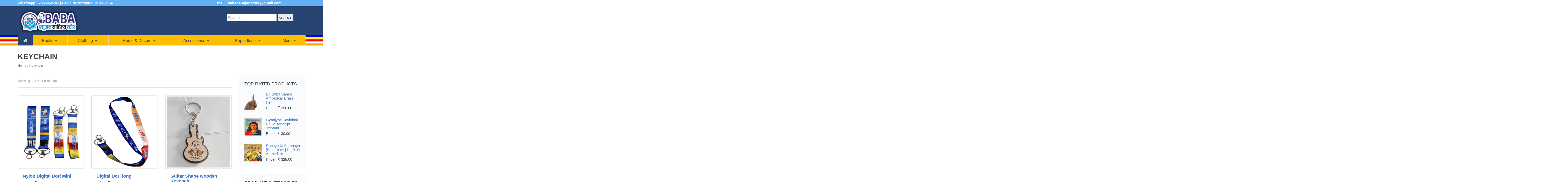

--- FILE ---
content_type: text/html; charset=UTF-8
request_url: https://bababahujansahitya.com/product/category/Keychain.html
body_size: 6055
content:

<!DOCTYPE html>

<html>

<head>

    <!-- Meta Tags -->
    <meta charset="utf-8">
    <meta name="viewport" content="width=device-width, initial-scale=1">

    <meta name="description" content="Baba bahujan sahitya is online informatic website for update bahujan related books">
    <meta name="keywords" content="Ambedkar budh & Ravidas Keychains">
    <!-- Title -->
    <title>Keychain Category</title>

    <!-- Google Fonts -->
    <link href='http://fonts.googleapis.com/css?family=Open+Sans:300italic,400italic,600italic,700italic,400,300,600,700,800' rel='stylesheet' type='text/css'>
    <link href='http://fonts.googleapis.com/css?family=Great+Vibes' rel='stylesheet' type='text/css'>

    <!-- Favicon -->
    <link rel="apple-touch-icon" sizes="57x57" href="https://bababahujansahitya.com/assets/img/favicon/apple-icon-57x57.png">
    <link rel="apple-touch-icon" sizes="60x60" href="https://bababahujansahitya.com/assets/img/favicon/apple-icon-60x60.png">
    <link rel="apple-touch-icon" sizes="72x72" href="https://bababahujansahitya.com/assets/img/favicon/apple-icon-72x72.png">
    <link rel="apple-touch-icon" sizes="76x76" href="https://bababahujansahitya.com/assets/img/favicon/apple-icon-76x76.png">
    <link rel="apple-touch-icon" sizes="114x114" href="https://bababahujansahitya.com/assets/img/favicon/apple-icon-114x114.png">
    <link rel="apple-touch-icon" sizes="120x120" href="https://bababahujansahitya.com/assets/img/favicon/apple-icon-120x120.png">
    <link rel="apple-touch-icon" sizes="144x144" href="https://bababahujansahitya.com/assets/img/favicon/apple-icon-144x144.png">
    <link rel="apple-touch-icon" sizes="152x152" href="https://bababahujansahitya.com/assets/img/favicon/apple-icon-152x152.png">
    <link rel="apple-touch-icon" sizes="180x180" href="https://bababahujansahitya.com/assets/img/favicon/apple-icon-180x180.png">
    <link rel="icon" type="image/png" sizes="192x192" href="https://bababahujansahitya.com/assets/img/favicon/android-icon-192x192.png">
    <link rel="icon" type="image/png" sizes="32x32" href="https://bababahujansahitya.com/assets/img/favicon/favicon-32x32.png">
    <link rel="icon" type="image/png" sizes="96x96" href="https://bababahujansahitya.com/assets/img/favicon/favicon-96x96.png">
    <link rel="icon" type="image/png" sizes="16x16" href="https://bababahujansahitya.com/assets/img/favicon/favicon-16x16.png">
    <link rel="manifest" href="https://bababahujansahitya.com/assets/img/favicon/manifest.json">
    <meta name="msapplication-TileColor" content="#ffffff">
    <meta name="msapplication-TileImage" content="https://bababahujansahitya.com/assets/img/favicon/ms-icon-144x144.png">
    <meta name="theme-color" content="#ffffff">

    <!-- Stylesheets -->
    <link href="https://bababahujansahitya.com/assets/css/bootstrap.min.css" rel="stylesheet" type="text/css">
    <link href="https://bababahujansahitya.com/assets/css/fontello.css" rel="stylesheet" type="text/css">
    <link href="https://bababahujansahitya.com/assets/css/flexslider.css" rel="stylesheet" type="text/css">
    <link href="https://bababahujansahitya.com/assets/js/revolution-slider/css/settings.css" rel="stylesheet" type="text/css" media="screen" />
    <link href="https://bababahujansahitya.com/assets/css/owl.carousel.css" rel="stylesheet" type="text/css">
    <link href="https://bababahujansahitya.com/assets/css/responsive-calendar.css" rel="stylesheet" type="text/css">
    <link href="https://bababahujansahitya.com/assets/css/chosen.css" rel="stylesheet" type="text/css">
    <link href="https://bababahujansahitya.com/assets/jackbox/css/jackbox.min.css" rel="stylesheet" type="text/css" />
    <link href="https://bababahujansahitya.com/assets/css/cloud-zoom.css" rel="stylesheet" type="text/css" />
    <link href="https://bababahujansahitya.com/assets/css/style.css" rel="stylesheet" type="text/css">
    <link href="https://bababahujansahitya.com/assets/css/mystyle.css" rel="stylesheet" type="text/css">


    <!--[if IE 9]>
            <link rel="stylesheet" href="https://bababahujansahitya.com/assets/css/ie9.css">
        <![endif]-->

    <!--[if lt IE 9]>
            <script src="https://oss.maxcdn.com/libs/html5shiv/3.7.0/html5shiv.js"></script>
            <link href="https://bababahujansahitya.com/assets/css/jackbox-ie8.css" rel="stylesheet" type="text/css" />
            <link rel="stylesheet" href="https://bababahujansahitya.com/assets/css/ie.css">
        <![endif]-->

    <!--[if gt IE 8]>
            <link href="https://bababahujansahitya.com/assets/css/jackbox-ie9.css" rel="stylesheet" type="text/css" />
        <![endif]-->

    <!--[if IE 7]>
            <link rel="stylesheet" href="https://bababahujansahitya.com/assets/css/fontello-ie7.css">
        <![endif]-->

    <style type="text/css">
        .no-fouc {
            display: none;
        }
    </style>

    <!-- jQuery -->
    <script src="https://bababahujansahitya.com/assets/js/jquery-1.11.0.min.js"></script>
    <script src="https://bababahujansahitya.com/assets/js/jquery-ui-1.10.4.min.js"></script>




</head>

<body>

    <div id="fb-root"></div>
    <script async defer crossorigin="anonymous" src="https://connect.facebook.net/hi_IN/sdk.js#xfbml=1&version=v12.0" nonce="icHsFT7X"></script>


    <!-- Container -->
    <div class="container-fluid">

        <!-- Header -->
        <header id="headerr" class="animate-onscrolll">



            <div class="container-fluid top-bar">
                <div class="container">
                    <div class="row">
                        <div class="col-md-8">
                            <strong>Whatsapp : 7665652767 | Call : 7073229001, 7976673348 </strong>
                        </div>
                        <div class="col-md-4">
                            <strong>Email : bababahujanstore@gmail.com </strong>
                        </div>
                    </div>
                </div>
            </div>

            <!-- Main Header -->
            <div class="inner-headerr top-middle-bar">

                <div class="container">

                    <div class="row">

                        <!-- Logo -->
                        <div id="logo" class="col-lg-8 col-md-7 col-sm-7">
                            <a href="https://bababahujansahitya.com/"><img height="90" src="https://bababahujansahitya.com/assets/img/logo_strok_shadow.png" alt="Logo"></a>
                        </div>
                        <!-- /Logo -->

                        <!-- Newsletter -->
                        <div class="col-lg-4 col-md-5 col-sm-5">

                            <div class="newsletter-form">

                                <div class="newsletter-emaill">
                                    <form action="https://bababahujansahitya.com/searchbox.html" method="get" enctype="multipart/form-data">
                                        <input type="search" name="searchinput" placeholder="Search......" />
                                        <button style="padding: 1px 4px;" type="submit">Search</button>
                                    </form>
                                </div>

                            </div>

                        </div>
                        <!-- /Newsletter -->

                    </div>

                </div>

            </div>
            <!-- /Main Header -->





            <!-- Lower Header -->
            <div id="lower-header">

                <div class="container">

                    <div id="menu-button">
                        <div>
                            <span></span>
                            <span></span>
                            <span></span>
                        </div>
                        <span>Menu</span>
                    </div>

                    <ul id="navigation">
                        <!-- Home -->
                        <li class="home-button current-menu-item">
                            <a href="https://bababahujansahitya.com/"><i class="icons icon-home"></i></a>
                        </li>
                        <!-- /Home -->

                        <!-- Pages -->
                        <li>
                            <span>Books</span>
                            <ul>
                                <li><a href="https://bababahujansahitya.com/product/category/Books-by-Dr-Ambedkar.html">बाबासाहेब डॉ.अंबेडकर द्वारा लिखित पुस्तकें </a></li>
                                <li><a href="https://bababahujansahitya.com/product/category/Books-on-Dr-Ambedkar.html">बाबासाहेब डॉ.आंबेडकर पर पुस्तकें</a></li>
                                <li><a href="https://bababahujansahitya.com/product/category/Books-on-Kanshiram.html">मान्यवर कांशीराम साहब की पुस्तकें</a></li>
                                <li><a href="https://bababahujansahitya.com/product/category/Books-on-Jyotiba-Phule.html">महामना ज्योतिबा फुले की पुस्तकें</a></li>
                                <li><a href="https://bababahujansahitya.com/product/category/Books-on-Sant-Kabir.html">संत कबीर पर पुस्तके</a></li>
                                <li><a href="https://bababahujansahitya.com/product/category/Books-on-Ravidas.html">गुरु रविदास पर पुस्तकें</a></li>
                                <li><a href="https://bababahujansahitya.com/product/category/Books-on-Castism.html">जाति उन्मूलन पुस्तकें</a></li>
                                <li><a href="https://bababahujansahitya.com/product/category/Books-on-Bahujan-Leaders.html">सभी बहुजन उद्धारक एक ही पुस्तक में</a></li>
                                <li><a href="https://bababahujansahitya.com/product/category/Books-on-God-and-Dharm.html">ईश्वर और धर्म पर आधारित पुस्तकें</a></li>
                                <li><a href="https://bababahujansahitya.com/product/category/Books-on-Others.html">अन्य पुस्तके</a></li>
                                <li><a href="https://bababahujansahitya.com/product/category/Books-on-Buddhism.html">बौद्ध धम्म पर पुस्तके</a></li>
                            </ul>
                        </li>
                        <!-- /Pages -->

                        <!-- News -->
                        <li>
                            <span>Clothing</span>
                            <ul>
                                <li><a href="https://bababahujansahitya.com/product/category/T-Shirts.html">टी शर्ट</a></li>
                                <li><a href="https://bababahujansahitya.com/product/category/Cap-Topi-Matha-Patti.html">टोपी / माथा पट्टी / पगड़ी/ साफा</a></li>
                                <li><a href="https://bababahujansahitya.com/product/category/Dupatte-Patke-Gamchha.html">दुपट्टे / पटके / गमछा</a></li>
                                <li><a href="https://bababahujansahitya.com/product/category/Flags.html">झंडे</a></li>
                                <li><a href="https://bababahujansahitya.com/product/category/Sarees-Kurti-Tops-Chunari.html">Sarees, Kurti & Tops (Female)</a></li>
                            </ul>
                        </li>
                        <!-- /News -->

                        <li>
                            <span>Home & Decore</span>
                            <ul>
                                <li><a href="https://bababahujansahitya.com/product/category/Photo-Frame.html">फोटोफ्रेम</a></li>
                                <li><a href="https://bababahujansahitya.com/product/category/Idol-and-Statue.html">Idols & Statues</a></li>
                                <li><a href="https://bababahujansahitya.com/product/category/Decorataive-Accents.html">Decorative accents</a></li>
                            </ul>
                        </li>

                        <li>
                            <span>Accessorise</span>
                            <ul>
                                <li><a href="https://bababahujansahitya.com/product/category/Badges.html">बेज़</a></li>
                                <li><a href="https://bababahujansahitya.com/product/category/Locket.html">लॉकेट</a></li>
                                <li><a href="https://bababahujansahitya.com/product/category/Keychain.html">चाबी छल्ले</a></li>
                                <li><a href="https://bababahujansahitya.com/product/category/Pen.html">पेन / कलम</a></li>
                                <li><a href="https://bababahujansahitya.com/product/category/Wrist-Band.html">कलाई पट्टी</a></li>
                                <li><a href="https://bababahujansahitya.com/product/category/Pots-and-Mugs.html">Pots & Mugs</a></li>
                                <li><a href="https://bababahujansahitya.com/product/category/Clock.html">घड़ी</a></li>
                            </ul>
                        </li>

                        <li>
                            <span>Paper Items</span>
                            <ul>
                                <li><a href="https://bababahujansahitya.com/product/category/Posters.html">पोस्टर</a></li>
                                <li><a href="https://bababahujansahitya.com/product/category/Photos-and-Stickers.html">Small Photo and Sticker</a></li>
                                <li><a href="https://bababahujansahitya.com/product/category/Calendar.html">कलेंडर</a></li>
                                <li><a href="https://bababahujansahitya.com/product/category/Envelope.html">शगुन लिफाफे</a></li>
                                <li><a href="https://bababahujansahitya.com/product/category/Notepad-and-diary.html">NOTEPAD & DIARY</a></li>
                                <li><a href="https://bababahujansahitya.com/product/category/Wedding-Cards.html">Wedding Card</a></li>
                            </ul>
                        </li>

                        <li>
                            <span>More</span>
                            <ul>
                                <li><a href="https://bababahujansahitya.com/product/category/Election-Items.html">Election Items</a></li>
                                <li><a href="https://bababahujansahitya.com/product/category/Lamp-Lights.html">Lamp Lights</a></li>
                                <li><a href="https://bababahujansahitya.com/product/category/CD-and-DvDs.html">CDs & DVDs</a></li>
                                <li><a href="https://bababahujansahitya.com/product/category/Door-Bell.html">डोर बेल</a></li>
                            </ul>
                        </li>

                    </ul>

                </div>

            </div>
            <!-- /Lower Header -->


        </header>
        <!-- /Header -->

    </div>

    <div class="container">


        <!--
<section class="section full-width">
	<div style="background-color: orange; height : 40px">
		<div style="background-color: white; height : 32px">
			<div style="background-color: red; height : 24px;">
				<div style="background-color: yellow; height : 16px;">
					<div style="background-color: blue; height : 8px;">

					</div>
				</div>
			</div>
		</div>
	</div>
</section>
-->

<section id="content">

	<!-- Page Heading -->
	<section class="section page-heading animate-onscroll">

		<div class="row">
			<div class="col-lg-12 col-md-12 col-sm-12">

				<h1>Keychain</h1>
				<p class="breadcrumb"><a href="https://bababahujansahitya.com/">Home</a> / Keychain</p>

			</div>
		</div>

	</section>
	<!-- Page Heading -->



	<!-- Section -->
	<section class="section full-width-bg gray-bgg">

		<div class="row">

			<div class="col-lg-9 col-md-9 col-sm-8">

				<div class="shop-header animate-onscroll">

					<span class="results">Showing 1 to 5 of 5 results.</span>

				</div>

				<div class="row shop-items">

					
						<div class="col-lg-4 col-md-4 col-sm-6 mixx">

							<!-- Shop Item -->
							<div class="shop-item animate-onscroll">

								<div class="shop-image">
									<a href="https://bababahujansahitya.com/product/name/Nylon-Digital-Dori-Mini-e6QKJh9.html">
										<div class="shop-featured-image">
											<img class="img-thumbnail" src="https://bababahujansahitya.com/assets/img/item/main/d711c0a0-ab6c-4d4a-962a-7ee34d20f915-removebg-preview.png" alt="Nylon Digital Dori Mini">
										</div>
									</a>
								</div>

								<div class="shop-content">

									<h4><a href="https://bababahujansahitya.com/product/name/Nylon-Digital-Dori-Mini-e6QKJh9.html">Nylon Digital Dori Mini</a></h4>
									<span class="price">Price : ₹ 20.00</span>

									<div class="shop-rating read-only" data-score="3"></div>

									<a href="https://bababahujansahitya.com/product/name/Nylon-Digital-Dori-Mini-e6QKJh9.html" class="button details-button button-arrow transparent">Details</a>

								</div>

							</div>
							<!-- /Shop Item -->

						</div>


					
						<div class="col-lg-4 col-md-4 col-sm-6 mixx">

							<!-- Shop Item -->
							<div class="shop-item animate-onscroll">

								<div class="shop-image">
									<a href="https://bababahujansahitya.com/product/name/Digital-Dori-long-kp36aNy.html">
										<div class="shop-featured-image">
											<img class="img-thumbnail" src="https://bababahujansahitya.com/assets/img/item/main/13b83943-3b84-4fca-ac31-1720f44d9724-removebg-preview.png" alt="Digital Dori long">
										</div>
									</a>
								</div>

								<div class="shop-content">

									<h4><a href="https://bababahujansahitya.com/product/name/Digital-Dori-long-kp36aNy.html">Digital Dori long</a></h4>
									<span class="price">Price : ₹ 35.00</span>

									<div class="shop-rating read-only" data-score="3"></div>

									<a href="https://bababahujansahitya.com/product/name/Digital-Dori-long-kp36aNy.html" class="button details-button button-arrow transparent">Details</a>

								</div>

							</div>
							<!-- /Shop Item -->

						</div>


					
						<div class="col-lg-4 col-md-4 col-sm-6 mixx">

							<!-- Shop Item -->
							<div class="shop-item animate-onscroll">

								<div class="shop-image">
									<a href="https://bababahujansahitya.com/product/name/Best-Wishes-Envelope-10-Pcs-CwimwCd.html">
										<div class="shop-featured-image">
											<img class="img-thumbnail" src="https://bababahujansahitya.com/assets/img/item/main/59152895-318f-4175-be30-d25a54980d2f.jpg" alt="Guitar Shape wooden Keychain">
										</div>
									</a>
								</div>

								<div class="shop-content">

									<h4><a href="https://bababahujansahitya.com/product/name/Best-Wishes-Envelope-10-Pcs-CwimwCd.html">Guitar Shape wooden Keychain</a></h4>
									<span class="price">Price : ₹ 30.00</span>

									<div class="shop-rating read-only" data-score="3"></div>

									<a href="https://bababahujansahitya.com/product/name/Best-Wishes-Envelope-10-Pcs-CwimwCd.html" class="button details-button button-arrow transparent">Details</a>

								</div>

							</div>
							<!-- /Shop Item -->

						</div>


					
						<div class="col-lg-4 col-md-4 col-sm-6 mixx">

							<!-- Shop Item -->
							<div class="shop-item animate-onscroll">

								<div class="shop-image">
									<a href="https://bababahujansahitya.com/product/name/Best-Wishes-Envelope-10-Pcs-YZLwlrf.html">
										<div class="shop-featured-image">
											<img class="img-thumbnail" src="https://bababahujansahitya.com/assets/img/item/main/61Fm10Nh2DL__SL1100_.jpg" alt="Wooden Ambedkar Keychain">
										</div>
									</a>
								</div>

								<div class="shop-content">

									<h4><a href="https://bababahujansahitya.com/product/name/Best-Wishes-Envelope-10-Pcs-YZLwlrf.html">Wooden Ambedkar Keychain</a></h4>
									<span class="price">Price : ₹ 30.00</span>

									<div class="shop-rating read-only" data-score="3"></div>

									<a href="https://bababahujansahitya.com/product/name/Best-Wishes-Envelope-10-Pcs-YZLwlrf.html" class="button details-button button-arrow transparent">Details</a>

								</div>

							</div>
							<!-- /Shop Item -->

						</div>


					
						<div class="col-lg-4 col-md-4 col-sm-6 mixx">

							<!-- Shop Item -->
							<div class="shop-item animate-onscroll">

								<div class="shop-image">
									<a href="https://bababahujansahitya.com/product/name/Best-Wishes-Envelope-10-Pcs-YwLA6rf.html">
										<div class="shop-featured-image">
											<img class="img-thumbnail" src="https://bababahujansahitya.com/assets/img/item/main/61Ev6L84UVL__SX679_.jpg" alt="Jai Bhim Ribbon Keychain">
										</div>
									</a>
								</div>

								<div class="shop-content">

									<h4><a href="https://bababahujansahitya.com/product/name/Best-Wishes-Envelope-10-Pcs-YwLA6rf.html">Jai Bhim Ribbon Keychain</a></h4>
									<span class="price">Price : ₹ 40.00</span>

									<div class="shop-rating read-only" data-score="3"></div>

									<a href="https://bababahujansahitya.com/product/name/Best-Wishes-Envelope-10-Pcs-YwLA6rf.html" class="button details-button button-arrow transparent">Details</a>

								</div>

							</div>
							<!-- /Shop Item -->

						</div>


					
				</div>

				<div class="animate-onscroll">

					<div class="divider"></div>
					<div class="numeric-pagination">
											</div>

				</div>
				<br><br>


			</div>



			<!-- Sidebar -->
<div class="col-lg-3 col-md-3 col-sm-4 sidebar">


	<!-- Top Rated Products -->
	<div class="sidebar-box white animate-onscrolll">

		<h3>Top rated products</h3>

		<ul class="shop-items-widget">
							<li>
					<div class="featured-image">
						<img src="https://bababahujansahitya.com/assets/img/item/thumb/Dr_-Baba-Saheb-Ambedkar-Pen-removebg-preview.png" alt="Dr. Baba Saheb Ambedkar Brass Pen">
					</div>
					<div class="shop-item-content">
						<h6><a href="https://bababahujansahitya.com/product/name/Dr-Baba-Saheb-Ambedkar-Brass-Pen-HFk8M43.html">Dr. Baba Saheb Ambedkar Brass Pen</a></h6>
						<span class="price">Price : ₹ 250.00</span>
						<div class="shop-rating read-only-small" data-score="5"></div>
					</div>
				</li>

							<li>
					<div class="featured-image">
						<img src="https://bababahujansahitya.com/assets/img/item/thumb/gyanjyoti-savitribai-phule-2-scaled.jpg" alt="Gyanjyoti Savitribai Phule sanchipt Jeevani">
					</div>
					<div class="shop-item-content">
						<h6><a href="https://bababahujansahitya.com/product/name/Gyanjyoti-Savitribai-Phule-sanchipt-Jeevani-uC6LpvS.html">Gyanjyoti Savitribai Phule sanchipt Jeevani</a></h6>
						<span class="price">Price : ₹ 30.00</span>
						<div class="shop-rating read-only-small" data-score="5"></div>
					</div>
				</li>

							<li>
					<div class="featured-image">
						<img src="https://bababahujansahitya.com/assets/img/item/thumb/51RLpRdgaIL__SX349_BO1,204,203,200_.jpg" alt="Rupaye Ki Samasya  [Paperback] Dr. B. R Ambedkar">
					</div>
					<div class="shop-item-content">
						<h6><a href="https://bababahujansahitya.com/product/name/Rupaye-Ki-Samasya-Paperback-Dr-B-R-Ambedkar-yxSxqeY.html">Rupaye Ki Samasya  [Paperback] Dr. B. R Ambedkar</a></h6>
						<span class="price">Price : ₹ 325.00</span>
						<div class="shop-rating read-only-small" data-score="5"></div>
					</div>
				</li>

			
		</ul>

	</div>
	<!-- /Top Rated Products -->
	<!-- Categories -->
	<div class="sidebar-box category-box white animate-onscrolll">

		<h3>Product Categories</h3>
		<ul>
							<li><a href="https://bababahujansahitya.com/product/category/Keychain.html">Keychain</a></li>
							<li><a href="https://bababahujansahitya.com/product/category/Dupatte-Patke-Gamchha.html">Dupatte / Patke / Gamchha</a></li>
							<li><a href="https://bababahujansahitya.com/product/category/Books-by-Dr-Ambedkar.html">Books by Dr. Ambedkar</a></li>
							<li><a href="https://bababahujansahitya.com/product/category/T-Shirts.html">T-Shirts</a></li>
							<li><a href="https://bababahujansahitya.com/product/category/Pen.html">Pen</a></li>
			
		</ul>

	</div>
	<!-- /Categories -->


	<!-- Top Rated Products -->
	<div class="sidebar-box white animate-onscrolll">

		<h3>Featured products</h3>

		<ul class="shop-items-widget">
							<li>
					<div class="featured-image">
						<img src="https://bababahujansahitya.com/assets/img/item/thumb/BS000181.jpg" alt="Chanakya Niti Evm Chanakya Sutra">
					</div>
					<div class="shop-item-content">
						<h6><a href="https://bababahujansahitya.com/product/name/Chanakya-Niti-Evm-Chanakya-Sutra-A4X8Hn8.html">Chanakya Niti Evm Chanakya Sutra</a></h6>
						<span class="price">Price : ₹ 100.00</span>
						<div class="shop-rating read-only-small" data-score="5"></div>
					</div>
				</li>

							<li>
					<div class="featured-image">
						<img src="https://bababahujansahitya.com/assets/img/item/thumb/noimg.jpg" alt="Sant Kabir Das Statue">
					</div>
					<div class="shop-item-content">
						<h6><a href="https://bababahujansahitya.com/product/name/Sant-Kabir-Das-Statue-4PSdqEF.html">Sant Kabir Das Statue</a></h6>
						<span class="price">Price : ₹ 550.00</span>
						<div class="shop-rating read-only-small" data-score="5"></div>
					</div>
				</li>

							<li>
					<div class="featured-image">
						<img src="https://bababahujansahitya.com/assets/img/item/thumb/images_(7).jpg" alt="Metal Indian Flag Stand">
					</div>
					<div class="shop-item-content">
						<h6><a href="https://bababahujansahitya.com/product/name/Mahatma-Jyotiba-Phule-Decorative-Cutout-W24Rr5e.html">Metal Indian Flag Stand</a></h6>
						<span class="price">Price : ₹ 250.00</span>
						<div class="shop-rating read-only-small" data-score="5"></div>
					</div>
				</li>

							<li>
					<div class="featured-image">
						<img src="https://bababahujansahitya.com/assets/img/item/thumb/BS000218.jpg" alt="Bhaad Me Jaye Jaati : Janmna Va Karmna">
					</div>
					<div class="shop-item-content">
						<h6><a href="https://bababahujansahitya.com/product/name/Bhaad-Me-Jaye-Jaati-Janmna-Va-Karmna-7xVKqN3.html">Bhaad Me Jaye Jaati : Janmna Va Karmna</a></h6>
						<span class="price">Price : ₹ 50.00</span>
						<div class="shop-rating read-only-small" data-score="5"></div>
					</div>
				</li>

			
		</ul>

	</div>
	<!-- /Top Rated Products -->
	<br><br>
</div>
<!-- /Sidebar -->




		</div>

	</section>
	<!-- /Section -->

</section>



        <!-- Footer -->
        <footer id="footer">

            <!-- Main Footer -->
            <div id="main-footer">

                <div class="row">

                    <div class="col-lg-3 col-md-3 col-sm-6 animate-onscrolll">

                        <h4>About Us</h4>
                        <h6>Baba Bahujan Sahitya</h6>
                        <p>Main Bus Stand, Harsauli, <br>
                            Opp. Modi Emporiem, Khairthal,   <br>
                            Tijara,  Rajasthan - 301403 <br><br>
                            <img width="40" src="https://bababahujansahitya.com/assets/img/whatsappb.png" alt="whats"> <span style="font-size: 18px; font-weight:800 "> : +91 7665652767 </span><br><br>
                            <i class="icons icon-phone"></i> : +91 7073229001, 7976673348
                        </p>
                    </div>

                    <div class="col-lg-3 col-md-3 col-sm-6 animate-onscrolll">

                        <h4>Quick Links</h4>

                        <div class="col-lg-12 col-md-12 col-sm-12 col-xs-12 menu-container">

                            <ul class="menu">
                                <li><a href="https://bababahujansahitya.com/product/category/Books-by-Dr-Ambedkar.html">Books by Dr. Ambedkar</a></li>
                                <li><a href="https://bababahujansahitya.com/product/category/T-Shirts.html">T-Shirts</a></li>
                                <li><a href="https://bababahujansahitya.com/product/category/Photo-Frame.html">Photo Frame</a></li>
                                <li><a href="https://bababahujansahitya.com/product/category//Idol-and-Statue.html">Idol and Statue</a></li>
                                <li><a href="https://bababahujansahitya.com/product/category/Posters.html">Posters</a></li>
                                <li><a href="https://bababahujansahitya.com/product/category/Calendar.html">Calendar</a></li>

                            </ul>

                        </div>


                    </div>

                    <div class="col-lg-3 col-md-3 col-sm-6 twitter-widget-area animate-onscrolll">

                        <h4>Our YouTube Channel</h4>

                        <div class="twitter-widget">

                        </div>

                        <iframe width="265" height="200" src="https://www.youtube.com/embed/eCbblTzHmNk" title="YouTube video player" frameborder="0" allow="accelerometer; autoplay; clipboard-write; encrypted-media; gyroscope; picture-in-picture" allowfullscreen></iframe>

                    </div>

                    <div class="col-lg-3 col-md-3 col-sm-6 animate-onscrolll">

                        <h4>Like us on facebook</h4>

                        <div class="fb-page" data-href="https://www.facebook.com/Bababahujansahityastore" data-tabs="timeline" data-width="265" data-height="200" data-small-header="false" data-adapt-container-width="true" data-hide-cover="false" data-show-facepile="true">
                            <blockquote cite="https://www.facebook.com/Bababahujansahityastore" class="fb-xfbml-parse-ignore"><a href="https://www.facebook.com/Bababahujansahityastore">Baba Bahujan Sahitya</a></blockquote>
                        </div>

                    </div>

                </div>

            </div>
            <!-- /Main Footer -->




            <!-- Lower Footer -->
            <div id="lower-footer">

                <div class="row">

                    <div class="col-lg-8 col-md-8 col-sm-12 animate-onscrolll">

                        <p class="copyright">© 2021 Baba Bahujan Sahitya Store. All Rights Reserved. Developed by <a href="http://protocomindia.com" target="_blank"><img src="http://protocomindia.com/assets/images/logo.png" title="ProtoCom India - A web development Company." width="80"></a></p>

                    </div>

                    <div class="col-lg-4 col-md-4 col-sm-12 animate-onscrolll">

                        <div class="social-media">
                            <ul class="social-icons">
                                <li class="facebook"><a target="_new" href="https://www.facebook.com/Bababahujansahityastore" class="tooltip-ontop" title="Facebook"><i class="icons icon-facebook"></i></a></li>
                                <li class="twitter"><a target="_new" href="#" class="tooltip-ontop" title="Twitter"><i class="icons icon-twitter"></i></a></li>
                                <li class="google"><a target="_new" href="#" class="tooltip-ontop" title="Google Plus"><i class="icons icon-gplus"></i></a></li>
                                <li class="youtube"><a target="_new" href="https://www.youtube.com/channel/UCsFTnbzNioXnb-60-FB9yVQ" class="tooltip-ontop" title="Youtube"><i class="icons icon-youtube-1"></i></a></li>
                            </ul>
                        </div>

                    </div>

                </div>

            </div>
            <!-- /Lower Footer -->


        </footer>
        <!-- /Footer -->

        <!-- Back To Top -->
        <a href="#" id="button-to-top"><i class="icons icon-up-dir"></i></a>


    </div>
    <!-- /Container -->

    <section class="section full-width">
        <div style="background-color: orange; height : 40px">
            <div style="background-color: white; height : 32px">
                <div style="background-color: red; height : 24px;">
                    <div style="background-color: yellow; height : 16px;">
                        <div style="background-color: blue; height : 8px;">

                        </div>
                    </div>
                </div>
            </div>
        </div>
    </section>

    <!-- JavaScript -->

    <!-- Bootstrap -->
    <script type="text/javascript" src="https://bababahujansahitya.com/assets/js/bootstrap.min.js"></script>

    <!-- Modernizr -->
    <script type="text/javascript" src="https://bababahujansahitya.com/assets/js/modernizr.js"></script>

    <!-- Sliders/Carousels -->
    <script type="text/javascript" src="https://bababahujansahitya.com/assets/js/jquery.flexslider-min.js"></script>
    <script type="text/javascript" src="https://bababahujansahitya.com/assets/js/owl.carousel.min.js"></script>

    <!-- Revolution Slider  -->
    <script type="text/javascript" src="https://bababahujansahitya.com/assets/js/revolution-slider/js/jquery.themepunch.plugins.min.js"></script>
    <script type="text/javascript" src="https://bababahujansahitya.com/assets/js/revolution-slider/js/jquery.themepunch.revolution.min.js"></script>


    <!-- Raty -->
    <script type="text/javascript" src="https://bababahujansahitya.com/assets/js/jquery.raty.min.js"></script>

    <!-- Chosen -->
    <script type="text/javascript" src="https://bababahujansahitya.com/assets/js/chosen.jquery.min.js"></script>



    <!-- MixItUp -->
    <script type="text/javascript" src="https://bababahujansahitya.com/assets/js/jquery.mixitup.js"></script>

    <!-- JackBox -->
    <script type="text/javascript" src="https://bababahujansahitya.com/assets/jackbox/js/jackbox-packed.min.js"></script>

    <!-- CloudZoom -->
    <script type="text/javascript" src="https://bababahujansahitya.com/assets/js/zoomsl-3.0.min.js"></script>


    <!-- Main Script -->
    <script type="text/javascript" src="https://bababahujansahitya.com/assets/js/script.js"></script>


    <!--[if lt IE 9]>
            <script type="text/javascript" src="https://bababahujansahitya.com/assets/js/jquery.placeholder.js"></script>
            <script type="text/javascript" src="https://bababahujansahitya.com/assets/js/script_ie.js"></script>
        <![endif]-->


</body>

</html>

--- FILE ---
content_type: text/html; charset=UTF-8
request_url: https://bababahujansahitya.com/assets/jackbox/css/jackbox.min.css
body_size: 4465
content:

<!DOCTYPE html>

<html>

<head>

    <!-- Meta Tags -->
    <meta charset="utf-8">
    <meta name="viewport" content="width=device-width, initial-scale=1">

    <meta name="description" content="Baba bahujan sahitya is online informatic website for update bahujan related books">
    <meta name="keywords" content="Baba bahujan sahitya, Baba bahujan sahitya book, Baba bahujan sahitya items">
    <!-- Title -->
    <title>Baba bahujan sahitya welcomes to You</title>

    <!-- Google Fonts -->
    <link href='http://fonts.googleapis.com/css?family=Open+Sans:300italic,400italic,600italic,700italic,400,300,600,700,800' rel='stylesheet' type='text/css'>
    <link href='http://fonts.googleapis.com/css?family=Great+Vibes' rel='stylesheet' type='text/css'>

    <!-- Favicon -->
    <link rel="apple-touch-icon" sizes="57x57" href="https://bababahujansahitya.com/assets/img/favicon/apple-icon-57x57.png">
    <link rel="apple-touch-icon" sizes="60x60" href="https://bababahujansahitya.com/assets/img/favicon/apple-icon-60x60.png">
    <link rel="apple-touch-icon" sizes="72x72" href="https://bababahujansahitya.com/assets/img/favicon/apple-icon-72x72.png">
    <link rel="apple-touch-icon" sizes="76x76" href="https://bababahujansahitya.com/assets/img/favicon/apple-icon-76x76.png">
    <link rel="apple-touch-icon" sizes="114x114" href="https://bababahujansahitya.com/assets/img/favicon/apple-icon-114x114.png">
    <link rel="apple-touch-icon" sizes="120x120" href="https://bababahujansahitya.com/assets/img/favicon/apple-icon-120x120.png">
    <link rel="apple-touch-icon" sizes="144x144" href="https://bababahujansahitya.com/assets/img/favicon/apple-icon-144x144.png">
    <link rel="apple-touch-icon" sizes="152x152" href="https://bababahujansahitya.com/assets/img/favicon/apple-icon-152x152.png">
    <link rel="apple-touch-icon" sizes="180x180" href="https://bababahujansahitya.com/assets/img/favicon/apple-icon-180x180.png">
    <link rel="icon" type="image/png" sizes="192x192" href="https://bababahujansahitya.com/assets/img/favicon/android-icon-192x192.png">
    <link rel="icon" type="image/png" sizes="32x32" href="https://bababahujansahitya.com/assets/img/favicon/favicon-32x32.png">
    <link rel="icon" type="image/png" sizes="96x96" href="https://bababahujansahitya.com/assets/img/favicon/favicon-96x96.png">
    <link rel="icon" type="image/png" sizes="16x16" href="https://bababahujansahitya.com/assets/img/favicon/favicon-16x16.png">
    <link rel="manifest" href="https://bababahujansahitya.com/assets/img/favicon/manifest.json">
    <meta name="msapplication-TileColor" content="#ffffff">
    <meta name="msapplication-TileImage" content="https://bababahujansahitya.com/assets/img/favicon/ms-icon-144x144.png">
    <meta name="theme-color" content="#ffffff">

    <!-- Stylesheets -->
    <link href="https://bababahujansahitya.com/assets/css/bootstrap.min.css" rel="stylesheet" type="text/css">
    <link href="https://bababahujansahitya.com/assets/css/fontello.css" rel="stylesheet" type="text/css">
    <link href="https://bababahujansahitya.com/assets/css/flexslider.css" rel="stylesheet" type="text/css">
    <link href="https://bababahujansahitya.com/assets/js/revolution-slider/css/settings.css" rel="stylesheet" type="text/css" media="screen" />
    <link href="https://bababahujansahitya.com/assets/css/owl.carousel.css" rel="stylesheet" type="text/css">
    <link href="https://bababahujansahitya.com/assets/css/responsive-calendar.css" rel="stylesheet" type="text/css">
    <link href="https://bababahujansahitya.com/assets/css/chosen.css" rel="stylesheet" type="text/css">
    <link href="https://bababahujansahitya.com/assets/jackbox/css/jackbox.min.css" rel="stylesheet" type="text/css" />
    <link href="https://bababahujansahitya.com/assets/css/cloud-zoom.css" rel="stylesheet" type="text/css" />
    <link href="https://bababahujansahitya.com/assets/css/style.css" rel="stylesheet" type="text/css">
    <link href="https://bababahujansahitya.com/assets/css/mystyle.css" rel="stylesheet" type="text/css">


    <!--[if IE 9]>
            <link rel="stylesheet" href="https://bababahujansahitya.com/assets/css/ie9.css">
        <![endif]-->

    <!--[if lt IE 9]>
            <script src="https://oss.maxcdn.com/libs/html5shiv/3.7.0/html5shiv.js"></script>
            <link href="https://bababahujansahitya.com/assets/css/jackbox-ie8.css" rel="stylesheet" type="text/css" />
            <link rel="stylesheet" href="https://bababahujansahitya.com/assets/css/ie.css">
        <![endif]-->

    <!--[if gt IE 8]>
            <link href="https://bababahujansahitya.com/assets/css/jackbox-ie9.css" rel="stylesheet" type="text/css" />
        <![endif]-->

    <!--[if IE 7]>
            <link rel="stylesheet" href="https://bababahujansahitya.com/assets/css/fontello-ie7.css">
        <![endif]-->

    <style type="text/css">
        .no-fouc {
            display: none;
        }
    </style>

    <!-- jQuery -->
    <script src="https://bababahujansahitya.com/assets/js/jquery-1.11.0.min.js"></script>
    <script src="https://bababahujansahitya.com/assets/js/jquery-ui-1.10.4.min.js"></script>




</head>

<body>

    <div id="fb-root"></div>
    <script async defer crossorigin="anonymous" src="https://connect.facebook.net/hi_IN/sdk.js#xfbml=1&version=v12.0" nonce="icHsFT7X"></script>


    <!-- Container -->
    <div class="container-fluid">

        <!-- Header -->
        <header id="headerr" class="animate-onscrolll">



            <div class="container-fluid top-bar">
                <div class="container">
                    <div class="row">
                        <div class="col-md-8">
                            <strong>Whatsapp : 7665652767 | Call : 7073229001, 7976673348 </strong>
                        </div>
                        <div class="col-md-4">
                            <strong>Email : bababahujanstore@gmail.com </strong>
                        </div>
                    </div>
                </div>
            </div>

            <!-- Main Header -->
            <div class="inner-headerr top-middle-bar">

                <div class="container">

                    <div class="row">

                        <!-- Logo -->
                        <div id="logo" class="col-lg-8 col-md-7 col-sm-7">
                            <a href="https://bababahujansahitya.com/"><img height="90" src="https://bababahujansahitya.com/assets/img/logo_strok_shadow.png" alt="Logo"></a>
                        </div>
                        <!-- /Logo -->

                        <!-- Newsletter -->
                        <div class="col-lg-4 col-md-5 col-sm-5">

                            <div class="newsletter-form">

                                <div class="newsletter-emaill">
                                    <form action="https://bababahujansahitya.com/searchbox.html" method="get" enctype="multipart/form-data">
                                        <input type="search" name="searchinput" placeholder="Search......" />
                                        <button style="padding: 1px 4px;" type="submit">Search</button>
                                    </form>
                                </div>

                            </div>

                        </div>
                        <!-- /Newsletter -->

                    </div>

                </div>

            </div>
            <!-- /Main Header -->





            <!-- Lower Header -->
            <div id="lower-header">

                <div class="container">

                    <div id="menu-button">
                        <div>
                            <span></span>
                            <span></span>
                            <span></span>
                        </div>
                        <span>Menu</span>
                    </div>

                    <ul id="navigation">
                        <!-- Home -->
                        <li class="home-button current-menu-item">
                            <a href="https://bababahujansahitya.com/"><i class="icons icon-home"></i></a>
                        </li>
                        <!-- /Home -->

                        <!-- Pages -->
                        <li>
                            <span>Books</span>
                            <ul>
                                <li><a href="https://bababahujansahitya.com/product/category/Books-by-Dr-Ambedkar.html">बाबासाहेब डॉ.अंबेडकर द्वारा लिखित पुस्तकें </a></li>
                                <li><a href="https://bababahujansahitya.com/product/category/Books-on-Dr-Ambedkar.html">बाबासाहेब डॉ.आंबेडकर पर पुस्तकें</a></li>
                                <li><a href="https://bababahujansahitya.com/product/category/Books-on-Kanshiram.html">मान्यवर कांशीराम साहब की पुस्तकें</a></li>
                                <li><a href="https://bababahujansahitya.com/product/category/Books-on-Jyotiba-Phule.html">महामना ज्योतिबा फुले की पुस्तकें</a></li>
                                <li><a href="https://bababahujansahitya.com/product/category/Books-on-Sant-Kabir.html">संत कबीर पर पुस्तके</a></li>
                                <li><a href="https://bababahujansahitya.com/product/category/Books-on-Ravidas.html">गुरु रविदास पर पुस्तकें</a></li>
                                <li><a href="https://bababahujansahitya.com/product/category/Books-on-Castism.html">जाति उन्मूलन पुस्तकें</a></li>
                                <li><a href="https://bababahujansahitya.com/product/category/Books-on-Bahujan-Leaders.html">सभी बहुजन उद्धारक एक ही पुस्तक में</a></li>
                                <li><a href="https://bababahujansahitya.com/product/category/Books-on-God-and-Dharm.html">ईश्वर और धर्म पर आधारित पुस्तकें</a></li>
                                <li><a href="https://bababahujansahitya.com/product/category/Books-on-Others.html">अन्य पुस्तके</a></li>
                                <li><a href="https://bababahujansahitya.com/product/category/Books-on-Buddhism.html">बौद्ध धम्म पर पुस्तके</a></li>
                            </ul>
                        </li>
                        <!-- /Pages -->

                        <!-- News -->
                        <li>
                            <span>Clothing</span>
                            <ul>
                                <li><a href="https://bababahujansahitya.com/product/category/T-Shirts.html">टी शर्ट</a></li>
                                <li><a href="https://bababahujansahitya.com/product/category/Cap-Topi-Matha-Patti.html">टोपी / माथा पट्टी / पगड़ी/ साफा</a></li>
                                <li><a href="https://bababahujansahitya.com/product/category/Dupatte-Patke-Gamchha.html">दुपट्टे / पटके / गमछा</a></li>
                                <li><a href="https://bababahujansahitya.com/product/category/Flags.html">झंडे</a></li>
                                <li><a href="https://bababahujansahitya.com/product/category/Sarees-Kurti-Tops-Chunari.html">Sarees, Kurti & Tops (Female)</a></li>
                            </ul>
                        </li>
                        <!-- /News -->

                        <li>
                            <span>Home & Decore</span>
                            <ul>
                                <li><a href="https://bababahujansahitya.com/product/category/Photo-Frame.html">फोटोफ्रेम</a></li>
                                <li><a href="https://bababahujansahitya.com/product/category/Idol-and-Statue.html">Idols & Statues</a></li>
                                <li><a href="https://bababahujansahitya.com/product/category/Decorataive-Accents.html">Decorative accents</a></li>
                            </ul>
                        </li>

                        <li>
                            <span>Accessorise</span>
                            <ul>
                                <li><a href="https://bababahujansahitya.com/product/category/Badges.html">बेज़</a></li>
                                <li><a href="https://bababahujansahitya.com/product/category/Locket.html">लॉकेट</a></li>
                                <li><a href="https://bababahujansahitya.com/product/category/Keychain.html">चाबी छल्ले</a></li>
                                <li><a href="https://bababahujansahitya.com/product/category/Pen.html">पेन / कलम</a></li>
                                <li><a href="https://bababahujansahitya.com/product/category/Wrist-Band.html">कलाई पट्टी</a></li>
                                <li><a href="https://bababahujansahitya.com/product/category/Pots-and-Mugs.html">Pots & Mugs</a></li>
                                <li><a href="https://bababahujansahitya.com/product/category/Clock.html">घड़ी</a></li>
                            </ul>
                        </li>

                        <li>
                            <span>Paper Items</span>
                            <ul>
                                <li><a href="https://bababahujansahitya.com/product/category/Posters.html">पोस्टर</a></li>
                                <li><a href="https://bababahujansahitya.com/product/category/Photos-and-Stickers.html">Small Photo and Sticker</a></li>
                                <li><a href="https://bababahujansahitya.com/product/category/Calendar.html">कलेंडर</a></li>
                                <li><a href="https://bababahujansahitya.com/product/category/Envelope.html">शगुन लिफाफे</a></li>
                                <li><a href="https://bababahujansahitya.com/product/category/Notepad-and-diary.html">NOTEPAD & DIARY</a></li>
                                <li><a href="https://bababahujansahitya.com/product/category/Wedding-Cards.html">Wedding Card</a></li>
                            </ul>
                        </li>

                        <li>
                            <span>More</span>
                            <ul>
                                <li><a href="https://bababahujansahitya.com/product/category/Election-Items.html">Election Items</a></li>
                                <li><a href="https://bababahujansahitya.com/product/category/Lamp-Lights.html">Lamp Lights</a></li>
                                <li><a href="https://bababahujansahitya.com/product/category/CD-and-DvDs.html">CDs & DVDs</a></li>
                                <li><a href="https://bababahujansahitya.com/product/category/Door-Bell.html">डोर बेल</a></li>
                            </ul>
                        </li>

                    </ul>

                </div>

            </div>
            <!-- /Lower Header -->


        </header>
        <!-- /Header -->

    </div>

    <div class="container">


        <h1>This page not found at our website !!!</h1><p>Please check your link is not proper.</p>



        <!-- Footer -->
        <footer id="footer">

            <!-- Main Footer -->
            <div id="main-footer">

                <div class="row">

                    <div class="col-lg-3 col-md-3 col-sm-6 animate-onscrolll">

                        <h4>About Us</h4>
                        <h6>Baba Bahujan Sahitya</h6>
                        <p>Main Bus Stand, Harsauli, <br>
                            Opp. Modi Emporiem, Khairthal,   <br>
                            Tijara,  Rajasthan - 301403 <br><br>
                            <img width="40" src="https://bababahujansahitya.com/assets/img/whatsappb.png" alt="whats"> <span style="font-size: 18px; font-weight:800 "> : +91 7665652767 </span><br><br>
                            <i class="icons icon-phone"></i> : +91 7073229001, 7976673348
                        </p>
                    </div>

                    <div class="col-lg-3 col-md-3 col-sm-6 animate-onscrolll">

                        <h4>Quick Links</h4>

                        <div class="col-lg-12 col-md-12 col-sm-12 col-xs-12 menu-container">

                            <ul class="menu">
                                <li><a href="https://bababahujansahitya.com/product/category/Books-by-Dr-Ambedkar.html">Books by Dr. Ambedkar</a></li>
                                <li><a href="https://bababahujansahitya.com/product/category/T-Shirts.html">T-Shirts</a></li>
                                <li><a href="https://bababahujansahitya.com/product/category/Photo-Frame.html">Photo Frame</a></li>
                                <li><a href="https://bababahujansahitya.com/product/category//Idol-and-Statue.html">Idol and Statue</a></li>
                                <li><a href="https://bababahujansahitya.com/product/category/Posters.html">Posters</a></li>
                                <li><a href="https://bababahujansahitya.com/product/category/Calendar.html">Calendar</a></li>

                            </ul>

                        </div>


                    </div>

                    <div class="col-lg-3 col-md-3 col-sm-6 twitter-widget-area animate-onscrolll">

                        <h4>Our YouTube Channel</h4>

                        <div class="twitter-widget">

                        </div>

                        <iframe width="265" height="200" src="https://www.youtube.com/embed/eCbblTzHmNk" title="YouTube video player" frameborder="0" allow="accelerometer; autoplay; clipboard-write; encrypted-media; gyroscope; picture-in-picture" allowfullscreen></iframe>

                    </div>

                    <div class="col-lg-3 col-md-3 col-sm-6 animate-onscrolll">

                        <h4>Like us on facebook</h4>

                        <div class="fb-page" data-href="https://www.facebook.com/Bababahujansahityastore" data-tabs="timeline" data-width="265" data-height="200" data-small-header="false" data-adapt-container-width="true" data-hide-cover="false" data-show-facepile="true">
                            <blockquote cite="https://www.facebook.com/Bababahujansahityastore" class="fb-xfbml-parse-ignore"><a href="https://www.facebook.com/Bababahujansahityastore">Baba Bahujan Sahitya</a></blockquote>
                        </div>

                    </div>

                </div>

            </div>
            <!-- /Main Footer -->




            <!-- Lower Footer -->
            <div id="lower-footer">

                <div class="row">

                    <div class="col-lg-8 col-md-8 col-sm-12 animate-onscrolll">

                        <p class="copyright">© 2021 Baba Bahujan Sahitya Store. All Rights Reserved. Developed by <a href="http://protocomindia.com" target="_blank"><img src="http://protocomindia.com/assets/images/logo.png" title="ProtoCom India - A web development Company." width="80"></a></p>

                    </div>

                    <div class="col-lg-4 col-md-4 col-sm-12 animate-onscrolll">

                        <div class="social-media">
                            <ul class="social-icons">
                                <li class="facebook"><a target="_new" href="https://www.facebook.com/Bababahujansahityastore" class="tooltip-ontop" title="Facebook"><i class="icons icon-facebook"></i></a></li>
                                <li class="twitter"><a target="_new" href="#" class="tooltip-ontop" title="Twitter"><i class="icons icon-twitter"></i></a></li>
                                <li class="google"><a target="_new" href="#" class="tooltip-ontop" title="Google Plus"><i class="icons icon-gplus"></i></a></li>
                                <li class="youtube"><a target="_new" href="https://www.youtube.com/channel/UCsFTnbzNioXnb-60-FB9yVQ" class="tooltip-ontop" title="Youtube"><i class="icons icon-youtube-1"></i></a></li>
                            </ul>
                        </div>

                    </div>

                </div>

            </div>
            <!-- /Lower Footer -->


        </footer>
        <!-- /Footer -->

        <!-- Back To Top -->
        <a href="#" id="button-to-top"><i class="icons icon-up-dir"></i></a>


    </div>
    <!-- /Container -->

    <section class="section full-width">
        <div style="background-color: orange; height : 40px">
            <div style="background-color: white; height : 32px">
                <div style="background-color: red; height : 24px;">
                    <div style="background-color: yellow; height : 16px;">
                        <div style="background-color: blue; height : 8px;">

                        </div>
                    </div>
                </div>
            </div>
        </div>
    </section>

    <!-- JavaScript -->

    <!-- Bootstrap -->
    <script type="text/javascript" src="https://bababahujansahitya.com/assets/js/bootstrap.min.js"></script>

    <!-- Modernizr -->
    <script type="text/javascript" src="https://bababahujansahitya.com/assets/js/modernizr.js"></script>

    <!-- Sliders/Carousels -->
    <script type="text/javascript" src="https://bababahujansahitya.com/assets/js/jquery.flexslider-min.js"></script>
    <script type="text/javascript" src="https://bababahujansahitya.com/assets/js/owl.carousel.min.js"></script>

    <!-- Revolution Slider  -->
    <script type="text/javascript" src="https://bababahujansahitya.com/assets/js/revolution-slider/js/jquery.themepunch.plugins.min.js"></script>
    <script type="text/javascript" src="https://bababahujansahitya.com/assets/js/revolution-slider/js/jquery.themepunch.revolution.min.js"></script>


    <!-- Raty -->
    <script type="text/javascript" src="https://bababahujansahitya.com/assets/js/jquery.raty.min.js"></script>

    <!-- Chosen -->
    <script type="text/javascript" src="https://bababahujansahitya.com/assets/js/chosen.jquery.min.js"></script>



    <!-- MixItUp -->
    <script type="text/javascript" src="https://bababahujansahitya.com/assets/js/jquery.mixitup.js"></script>

    <!-- JackBox -->
    <script type="text/javascript" src="https://bababahujansahitya.com/assets/jackbox/js/jackbox-packed.min.js"></script>

    <!-- CloudZoom -->
    <script type="text/javascript" src="https://bababahujansahitya.com/assets/js/zoomsl-3.0.min.js"></script>


    <!-- Main Script -->
    <script type="text/javascript" src="https://bababahujansahitya.com/assets/js/script.js"></script>


    <!--[if lt IE 9]>
            <script type="text/javascript" src="https://bababahujansahitya.com/assets/js/jquery.placeholder.js"></script>
            <script type="text/javascript" src="https://bababahujansahitya.com/assets/js/script_ie.js"></script>
        <![endif]-->


</body>

</html>

--- FILE ---
content_type: text/html; charset=UTF-8
request_url: https://bababahujansahitya.com/assets/jackbox/js/jackbox-packed.min.js
body_size: 4465
content:

<!DOCTYPE html>

<html>

<head>

    <!-- Meta Tags -->
    <meta charset="utf-8">
    <meta name="viewport" content="width=device-width, initial-scale=1">

    <meta name="description" content="Baba bahujan sahitya is online informatic website for update bahujan related books">
    <meta name="keywords" content="Baba bahujan sahitya, Baba bahujan sahitya book, Baba bahujan sahitya items">
    <!-- Title -->
    <title>Baba bahujan sahitya welcomes to You</title>

    <!-- Google Fonts -->
    <link href='http://fonts.googleapis.com/css?family=Open+Sans:300italic,400italic,600italic,700italic,400,300,600,700,800' rel='stylesheet' type='text/css'>
    <link href='http://fonts.googleapis.com/css?family=Great+Vibes' rel='stylesheet' type='text/css'>

    <!-- Favicon -->
    <link rel="apple-touch-icon" sizes="57x57" href="https://bababahujansahitya.com/assets/img/favicon/apple-icon-57x57.png">
    <link rel="apple-touch-icon" sizes="60x60" href="https://bababahujansahitya.com/assets/img/favicon/apple-icon-60x60.png">
    <link rel="apple-touch-icon" sizes="72x72" href="https://bababahujansahitya.com/assets/img/favicon/apple-icon-72x72.png">
    <link rel="apple-touch-icon" sizes="76x76" href="https://bababahujansahitya.com/assets/img/favicon/apple-icon-76x76.png">
    <link rel="apple-touch-icon" sizes="114x114" href="https://bababahujansahitya.com/assets/img/favicon/apple-icon-114x114.png">
    <link rel="apple-touch-icon" sizes="120x120" href="https://bababahujansahitya.com/assets/img/favicon/apple-icon-120x120.png">
    <link rel="apple-touch-icon" sizes="144x144" href="https://bababahujansahitya.com/assets/img/favicon/apple-icon-144x144.png">
    <link rel="apple-touch-icon" sizes="152x152" href="https://bababahujansahitya.com/assets/img/favicon/apple-icon-152x152.png">
    <link rel="apple-touch-icon" sizes="180x180" href="https://bababahujansahitya.com/assets/img/favicon/apple-icon-180x180.png">
    <link rel="icon" type="image/png" sizes="192x192" href="https://bababahujansahitya.com/assets/img/favicon/android-icon-192x192.png">
    <link rel="icon" type="image/png" sizes="32x32" href="https://bababahujansahitya.com/assets/img/favicon/favicon-32x32.png">
    <link rel="icon" type="image/png" sizes="96x96" href="https://bababahujansahitya.com/assets/img/favicon/favicon-96x96.png">
    <link rel="icon" type="image/png" sizes="16x16" href="https://bababahujansahitya.com/assets/img/favicon/favicon-16x16.png">
    <link rel="manifest" href="https://bababahujansahitya.com/assets/img/favicon/manifest.json">
    <meta name="msapplication-TileColor" content="#ffffff">
    <meta name="msapplication-TileImage" content="https://bababahujansahitya.com/assets/img/favicon/ms-icon-144x144.png">
    <meta name="theme-color" content="#ffffff">

    <!-- Stylesheets -->
    <link href="https://bababahujansahitya.com/assets/css/bootstrap.min.css" rel="stylesheet" type="text/css">
    <link href="https://bababahujansahitya.com/assets/css/fontello.css" rel="stylesheet" type="text/css">
    <link href="https://bababahujansahitya.com/assets/css/flexslider.css" rel="stylesheet" type="text/css">
    <link href="https://bababahujansahitya.com/assets/js/revolution-slider/css/settings.css" rel="stylesheet" type="text/css" media="screen" />
    <link href="https://bababahujansahitya.com/assets/css/owl.carousel.css" rel="stylesheet" type="text/css">
    <link href="https://bababahujansahitya.com/assets/css/responsive-calendar.css" rel="stylesheet" type="text/css">
    <link href="https://bababahujansahitya.com/assets/css/chosen.css" rel="stylesheet" type="text/css">
    <link href="https://bababahujansahitya.com/assets/jackbox/css/jackbox.min.css" rel="stylesheet" type="text/css" />
    <link href="https://bababahujansahitya.com/assets/css/cloud-zoom.css" rel="stylesheet" type="text/css" />
    <link href="https://bababahujansahitya.com/assets/css/style.css" rel="stylesheet" type="text/css">
    <link href="https://bababahujansahitya.com/assets/css/mystyle.css" rel="stylesheet" type="text/css">


    <!--[if IE 9]>
            <link rel="stylesheet" href="https://bababahujansahitya.com/assets/css/ie9.css">
        <![endif]-->

    <!--[if lt IE 9]>
            <script src="https://oss.maxcdn.com/libs/html5shiv/3.7.0/html5shiv.js"></script>
            <link href="https://bababahujansahitya.com/assets/css/jackbox-ie8.css" rel="stylesheet" type="text/css" />
            <link rel="stylesheet" href="https://bababahujansahitya.com/assets/css/ie.css">
        <![endif]-->

    <!--[if gt IE 8]>
            <link href="https://bababahujansahitya.com/assets/css/jackbox-ie9.css" rel="stylesheet" type="text/css" />
        <![endif]-->

    <!--[if IE 7]>
            <link rel="stylesheet" href="https://bababahujansahitya.com/assets/css/fontello-ie7.css">
        <![endif]-->

    <style type="text/css">
        .no-fouc {
            display: none;
        }
    </style>

    <!-- jQuery -->
    <script src="https://bababahujansahitya.com/assets/js/jquery-1.11.0.min.js"></script>
    <script src="https://bababahujansahitya.com/assets/js/jquery-ui-1.10.4.min.js"></script>




</head>

<body>

    <div id="fb-root"></div>
    <script async defer crossorigin="anonymous" src="https://connect.facebook.net/hi_IN/sdk.js#xfbml=1&version=v12.0" nonce="icHsFT7X"></script>


    <!-- Container -->
    <div class="container-fluid">

        <!-- Header -->
        <header id="headerr" class="animate-onscrolll">



            <div class="container-fluid top-bar">
                <div class="container">
                    <div class="row">
                        <div class="col-md-8">
                            <strong>Whatsapp : 7665652767 | Call : 7073229001, 7976673348 </strong>
                        </div>
                        <div class="col-md-4">
                            <strong>Email : bababahujanstore@gmail.com </strong>
                        </div>
                    </div>
                </div>
            </div>

            <!-- Main Header -->
            <div class="inner-headerr top-middle-bar">

                <div class="container">

                    <div class="row">

                        <!-- Logo -->
                        <div id="logo" class="col-lg-8 col-md-7 col-sm-7">
                            <a href="https://bababahujansahitya.com/"><img height="90" src="https://bababahujansahitya.com/assets/img/logo_strok_shadow.png" alt="Logo"></a>
                        </div>
                        <!-- /Logo -->

                        <!-- Newsletter -->
                        <div class="col-lg-4 col-md-5 col-sm-5">

                            <div class="newsletter-form">

                                <div class="newsletter-emaill">
                                    <form action="https://bababahujansahitya.com/searchbox.html" method="get" enctype="multipart/form-data">
                                        <input type="search" name="searchinput" placeholder="Search......" />
                                        <button style="padding: 1px 4px;" type="submit">Search</button>
                                    </form>
                                </div>

                            </div>

                        </div>
                        <!-- /Newsletter -->

                    </div>

                </div>

            </div>
            <!-- /Main Header -->





            <!-- Lower Header -->
            <div id="lower-header">

                <div class="container">

                    <div id="menu-button">
                        <div>
                            <span></span>
                            <span></span>
                            <span></span>
                        </div>
                        <span>Menu</span>
                    </div>

                    <ul id="navigation">
                        <!-- Home -->
                        <li class="home-button current-menu-item">
                            <a href="https://bababahujansahitya.com/"><i class="icons icon-home"></i></a>
                        </li>
                        <!-- /Home -->

                        <!-- Pages -->
                        <li>
                            <span>Books</span>
                            <ul>
                                <li><a href="https://bababahujansahitya.com/product/category/Books-by-Dr-Ambedkar.html">बाबासाहेब डॉ.अंबेडकर द्वारा लिखित पुस्तकें </a></li>
                                <li><a href="https://bababahujansahitya.com/product/category/Books-on-Dr-Ambedkar.html">बाबासाहेब डॉ.आंबेडकर पर पुस्तकें</a></li>
                                <li><a href="https://bababahujansahitya.com/product/category/Books-on-Kanshiram.html">मान्यवर कांशीराम साहब की पुस्तकें</a></li>
                                <li><a href="https://bababahujansahitya.com/product/category/Books-on-Jyotiba-Phule.html">महामना ज्योतिबा फुले की पुस्तकें</a></li>
                                <li><a href="https://bababahujansahitya.com/product/category/Books-on-Sant-Kabir.html">संत कबीर पर पुस्तके</a></li>
                                <li><a href="https://bababahujansahitya.com/product/category/Books-on-Ravidas.html">गुरु रविदास पर पुस्तकें</a></li>
                                <li><a href="https://bababahujansahitya.com/product/category/Books-on-Castism.html">जाति उन्मूलन पुस्तकें</a></li>
                                <li><a href="https://bababahujansahitya.com/product/category/Books-on-Bahujan-Leaders.html">सभी बहुजन उद्धारक एक ही पुस्तक में</a></li>
                                <li><a href="https://bababahujansahitya.com/product/category/Books-on-God-and-Dharm.html">ईश्वर और धर्म पर आधारित पुस्तकें</a></li>
                                <li><a href="https://bababahujansahitya.com/product/category/Books-on-Others.html">अन्य पुस्तके</a></li>
                                <li><a href="https://bababahujansahitya.com/product/category/Books-on-Buddhism.html">बौद्ध धम्म पर पुस्तके</a></li>
                            </ul>
                        </li>
                        <!-- /Pages -->

                        <!-- News -->
                        <li>
                            <span>Clothing</span>
                            <ul>
                                <li><a href="https://bababahujansahitya.com/product/category/T-Shirts.html">टी शर्ट</a></li>
                                <li><a href="https://bababahujansahitya.com/product/category/Cap-Topi-Matha-Patti.html">टोपी / माथा पट्टी / पगड़ी/ साफा</a></li>
                                <li><a href="https://bababahujansahitya.com/product/category/Dupatte-Patke-Gamchha.html">दुपट्टे / पटके / गमछा</a></li>
                                <li><a href="https://bababahujansahitya.com/product/category/Flags.html">झंडे</a></li>
                                <li><a href="https://bababahujansahitya.com/product/category/Sarees-Kurti-Tops-Chunari.html">Sarees, Kurti & Tops (Female)</a></li>
                            </ul>
                        </li>
                        <!-- /News -->

                        <li>
                            <span>Home & Decore</span>
                            <ul>
                                <li><a href="https://bababahujansahitya.com/product/category/Photo-Frame.html">फोटोफ्रेम</a></li>
                                <li><a href="https://bababahujansahitya.com/product/category/Idol-and-Statue.html">Idols & Statues</a></li>
                                <li><a href="https://bababahujansahitya.com/product/category/Decorataive-Accents.html">Decorative accents</a></li>
                            </ul>
                        </li>

                        <li>
                            <span>Accessorise</span>
                            <ul>
                                <li><a href="https://bababahujansahitya.com/product/category/Badges.html">बेज़</a></li>
                                <li><a href="https://bababahujansahitya.com/product/category/Locket.html">लॉकेट</a></li>
                                <li><a href="https://bababahujansahitya.com/product/category/Keychain.html">चाबी छल्ले</a></li>
                                <li><a href="https://bababahujansahitya.com/product/category/Pen.html">पेन / कलम</a></li>
                                <li><a href="https://bababahujansahitya.com/product/category/Wrist-Band.html">कलाई पट्टी</a></li>
                                <li><a href="https://bababahujansahitya.com/product/category/Pots-and-Mugs.html">Pots & Mugs</a></li>
                                <li><a href="https://bababahujansahitya.com/product/category/Clock.html">घड़ी</a></li>
                            </ul>
                        </li>

                        <li>
                            <span>Paper Items</span>
                            <ul>
                                <li><a href="https://bababahujansahitya.com/product/category/Posters.html">पोस्टर</a></li>
                                <li><a href="https://bababahujansahitya.com/product/category/Photos-and-Stickers.html">Small Photo and Sticker</a></li>
                                <li><a href="https://bababahujansahitya.com/product/category/Calendar.html">कलेंडर</a></li>
                                <li><a href="https://bababahujansahitya.com/product/category/Envelope.html">शगुन लिफाफे</a></li>
                                <li><a href="https://bababahujansahitya.com/product/category/Notepad-and-diary.html">NOTEPAD & DIARY</a></li>
                                <li><a href="https://bababahujansahitya.com/product/category/Wedding-Cards.html">Wedding Card</a></li>
                            </ul>
                        </li>

                        <li>
                            <span>More</span>
                            <ul>
                                <li><a href="https://bababahujansahitya.com/product/category/Election-Items.html">Election Items</a></li>
                                <li><a href="https://bababahujansahitya.com/product/category/Lamp-Lights.html">Lamp Lights</a></li>
                                <li><a href="https://bababahujansahitya.com/product/category/CD-and-DvDs.html">CDs & DVDs</a></li>
                                <li><a href="https://bababahujansahitya.com/product/category/Door-Bell.html">डोर बेल</a></li>
                            </ul>
                        </li>

                    </ul>

                </div>

            </div>
            <!-- /Lower Header -->


        </header>
        <!-- /Header -->

    </div>

    <div class="container">


        <h1>This page not found at our website !!!</h1><p>Please check your link is not proper.</p>



        <!-- Footer -->
        <footer id="footer">

            <!-- Main Footer -->
            <div id="main-footer">

                <div class="row">

                    <div class="col-lg-3 col-md-3 col-sm-6 animate-onscrolll">

                        <h4>About Us</h4>
                        <h6>Baba Bahujan Sahitya</h6>
                        <p>Main Bus Stand, Harsauli, <br>
                            Opp. Modi Emporiem, Khairthal,   <br>
                            Tijara,  Rajasthan - 301403 <br><br>
                            <img width="40" src="https://bababahujansahitya.com/assets/img/whatsappb.png" alt="whats"> <span style="font-size: 18px; font-weight:800 "> : +91 7665652767 </span><br><br>
                            <i class="icons icon-phone"></i> : +91 7073229001, 7976673348
                        </p>
                    </div>

                    <div class="col-lg-3 col-md-3 col-sm-6 animate-onscrolll">

                        <h4>Quick Links</h4>

                        <div class="col-lg-12 col-md-12 col-sm-12 col-xs-12 menu-container">

                            <ul class="menu">
                                <li><a href="https://bababahujansahitya.com/product/category/Books-by-Dr-Ambedkar.html">Books by Dr. Ambedkar</a></li>
                                <li><a href="https://bababahujansahitya.com/product/category/T-Shirts.html">T-Shirts</a></li>
                                <li><a href="https://bababahujansahitya.com/product/category/Photo-Frame.html">Photo Frame</a></li>
                                <li><a href="https://bababahujansahitya.com/product/category//Idol-and-Statue.html">Idol and Statue</a></li>
                                <li><a href="https://bababahujansahitya.com/product/category/Posters.html">Posters</a></li>
                                <li><a href="https://bababahujansahitya.com/product/category/Calendar.html">Calendar</a></li>

                            </ul>

                        </div>


                    </div>

                    <div class="col-lg-3 col-md-3 col-sm-6 twitter-widget-area animate-onscrolll">

                        <h4>Our YouTube Channel</h4>

                        <div class="twitter-widget">

                        </div>

                        <iframe width="265" height="200" src="https://www.youtube.com/embed/eCbblTzHmNk" title="YouTube video player" frameborder="0" allow="accelerometer; autoplay; clipboard-write; encrypted-media; gyroscope; picture-in-picture" allowfullscreen></iframe>

                    </div>

                    <div class="col-lg-3 col-md-3 col-sm-6 animate-onscrolll">

                        <h4>Like us on facebook</h4>

                        <div class="fb-page" data-href="https://www.facebook.com/Bababahujansahityastore" data-tabs="timeline" data-width="265" data-height="200" data-small-header="false" data-adapt-container-width="true" data-hide-cover="false" data-show-facepile="true">
                            <blockquote cite="https://www.facebook.com/Bababahujansahityastore" class="fb-xfbml-parse-ignore"><a href="https://www.facebook.com/Bababahujansahityastore">Baba Bahujan Sahitya</a></blockquote>
                        </div>

                    </div>

                </div>

            </div>
            <!-- /Main Footer -->




            <!-- Lower Footer -->
            <div id="lower-footer">

                <div class="row">

                    <div class="col-lg-8 col-md-8 col-sm-12 animate-onscrolll">

                        <p class="copyright">© 2021 Baba Bahujan Sahitya Store. All Rights Reserved. Developed by <a href="http://protocomindia.com" target="_blank"><img src="http://protocomindia.com/assets/images/logo.png" title="ProtoCom India - A web development Company." width="80"></a></p>

                    </div>

                    <div class="col-lg-4 col-md-4 col-sm-12 animate-onscrolll">

                        <div class="social-media">
                            <ul class="social-icons">
                                <li class="facebook"><a target="_new" href="https://www.facebook.com/Bababahujansahityastore" class="tooltip-ontop" title="Facebook"><i class="icons icon-facebook"></i></a></li>
                                <li class="twitter"><a target="_new" href="#" class="tooltip-ontop" title="Twitter"><i class="icons icon-twitter"></i></a></li>
                                <li class="google"><a target="_new" href="#" class="tooltip-ontop" title="Google Plus"><i class="icons icon-gplus"></i></a></li>
                                <li class="youtube"><a target="_new" href="https://www.youtube.com/channel/UCsFTnbzNioXnb-60-FB9yVQ" class="tooltip-ontop" title="Youtube"><i class="icons icon-youtube-1"></i></a></li>
                            </ul>
                        </div>

                    </div>

                </div>

            </div>
            <!-- /Lower Footer -->


        </footer>
        <!-- /Footer -->

        <!-- Back To Top -->
        <a href="#" id="button-to-top"><i class="icons icon-up-dir"></i></a>


    </div>
    <!-- /Container -->

    <section class="section full-width">
        <div style="background-color: orange; height : 40px">
            <div style="background-color: white; height : 32px">
                <div style="background-color: red; height : 24px;">
                    <div style="background-color: yellow; height : 16px;">
                        <div style="background-color: blue; height : 8px;">

                        </div>
                    </div>
                </div>
            </div>
        </div>
    </section>

    <!-- JavaScript -->

    <!-- Bootstrap -->
    <script type="text/javascript" src="https://bababahujansahitya.com/assets/js/bootstrap.min.js"></script>

    <!-- Modernizr -->
    <script type="text/javascript" src="https://bababahujansahitya.com/assets/js/modernizr.js"></script>

    <!-- Sliders/Carousels -->
    <script type="text/javascript" src="https://bababahujansahitya.com/assets/js/jquery.flexslider-min.js"></script>
    <script type="text/javascript" src="https://bababahujansahitya.com/assets/js/owl.carousel.min.js"></script>

    <!-- Revolution Slider  -->
    <script type="text/javascript" src="https://bababahujansahitya.com/assets/js/revolution-slider/js/jquery.themepunch.plugins.min.js"></script>
    <script type="text/javascript" src="https://bababahujansahitya.com/assets/js/revolution-slider/js/jquery.themepunch.revolution.min.js"></script>


    <!-- Raty -->
    <script type="text/javascript" src="https://bababahujansahitya.com/assets/js/jquery.raty.min.js"></script>

    <!-- Chosen -->
    <script type="text/javascript" src="https://bababahujansahitya.com/assets/js/chosen.jquery.min.js"></script>



    <!-- MixItUp -->
    <script type="text/javascript" src="https://bababahujansahitya.com/assets/js/jquery.mixitup.js"></script>

    <!-- JackBox -->
    <script type="text/javascript" src="https://bababahujansahitya.com/assets/jackbox/js/jackbox-packed.min.js"></script>

    <!-- CloudZoom -->
    <script type="text/javascript" src="https://bababahujansahitya.com/assets/js/zoomsl-3.0.min.js"></script>


    <!-- Main Script -->
    <script type="text/javascript" src="https://bababahujansahitya.com/assets/js/script.js"></script>


    <!--[if lt IE 9]>
            <script type="text/javascript" src="https://bababahujansahitya.com/assets/js/jquery.placeholder.js"></script>
            <script type="text/javascript" src="https://bababahujansahitya.com/assets/js/script_ie.js"></script>
        <![endif]-->


</body>

</html>

--- FILE ---
content_type: text/css
request_url: https://bababahujansahitya.com/assets/css/mystyle.css
body_size: 368
content:

.container-fluid {
    padding-left: 0px;
    padding-right: 0px;
}


.inner-header {
    background-color: #274472  ;    
    width: 100%;
}


.top-bar {
    background-color: #63b2f5;
    color: white;
    padding-bottom: 2px;
}

.top-middle-bar {
    background-color: #274472;
}


@media (min-width: 1200px) {

}

@media only screen and (min-width: 980px) and (max-width: 1199px){

}

@media only screen and (min-width: 768px) and (max-width: 979px) {

}

@media only screen and (max-width: 767px) {
    .inner-header {
        background-size: 200% 100%;
        margin-left: -40px;
        width: 110%;
    }

    #logo {
        text-align: center;
        padding-top:15px;
    }


    #newsletter {
        display: none;
    }

    .newsletter-form{
        margin-bottom: 10px;
        width: 100%;
        text-align: center;
    }


}

@media only screen and (min-width: 480px) and (max-width: 767px) {

}

@media only screen and (max-width: 479px) {

}

--- FILE ---
content_type: application/javascript
request_url: https://bababahujansahitya.com/assets/js/script.js
body_size: 8039
content:
$(document).ready(function(){
	
	"use strict";
	
	
	/* Global Variables */
	
	var window_w = $(window).width(); // Window Width
	var window_h = $(window).height(); // Window Height
	var window_s = $(window).scrollTop(); // Window Scroll Top
	
	var $html = $('html'); // HTML
	var $body = $('body'); // Body 
	var $header = $('#header');	// Header 
	var $footer = $('#footer');	// Footer
	
	
	// On Resize
	$(window).resize(function(){
		
		window_w = $(window).width();
		window_h = $(window).height();
		window_s = $(window).scrollTop();
		
	});
	
	// On Scroll
	$(window).scroll(function(){
	
		window_s = $(window).scrollTop();
		
	});
	
	
	/* Modernizr Fix */
	
	var supportPerspective = Modernizr.testAllProps('perspective');
	if(supportPerspective)
		$html.addClass('csstransforms3d');
	else
		$html.addClass('notcsstransforms3d');
	
	
	
	
	
	/* Main Functions */
	
	
	/* Layout Options */
	
	enableStickyHeader(); // Sticky Header 
	
	enableFullWidth(); // Full Width Section
	
	enableTooltips(); // Tooltips
	
	enableContentAnimation(); // Content Animation
	
	enableSpecialCssEffects(); // CSS Animations
	
	enableBackToTop(); // Back to top button
	
	enableMobileNav(); // Mobile Navigation
	
	enableCustomInput(); // Custom Input Styles
	
	
	
	/* Sliders */
	
	enableFlexSlider(); // FlexSlider
	
	enableOwlCarousel(); // Owl Carousel
	
	enableRevolutionSlider(); // Revolution Slider
	
	
	
	/* Social Media Feeds */
	
	enableFlickrFeed(); // Flickr Feed
	
	enableInstagramFeed(); // Instagram Feed
	
	enableTwitterFeed(); // Twitter Feed
	
	
	
	/* Elements */
	
	enableAccordions(); // Accordion
	
	enableTabs(); // Tabs
	
	enableAlertBoxes(); // Alert Boxes
	
	enableProgressbars(); // Progress Bars
	
	enableCustomAudio(); // Custom Audio Player
	
	enableShoppingCart(); // Shopping Cart 
	
	enableCustomizeBox(); // Customize Box
	
	enableSocialShare(); // Social Share Buttons
	
	
	
	
	/* Other Plugins */
	
	enableJackBox(); // JackBox Plugin
	
	enableCalendar(); // Full Calendar
	
	enableStarRating(); // Star Rating
	
	enableMixItup(); // MixItUp (Filtering and Sorting)
	
	enableProductSlider(); // ClouZoom Products Slider
	
	
	
	
	/* AJAX forms */
	
	enableContactForm(); // AJAX Contact Form
	
	enableNewsletterForm(); // AJAX Newsletter Form
	

	
	
	
	
	
	
	/* ============================== */
	/* 			FUNCTIONS		      */
	/* ============================== */
	
	
	
	/* Sticky Header */
	function enableStickyHeader(){
		
		var stickyHeader = $body.hasClass('sticky-header-on');
		
		var resolution = 991;
		if($body.hasClass('tablet-sticky-header'))
			resolution = 767
		
		if(stickyHeader && window_w > resolution){
			$header.addClass('sticky-header');
			var header_height = $header.innerHeight();
			$body.css('padding-top', header_height+'px');
		}
		
		$(window).scroll(function(){
			animateHeader();
		});
		
		var resizeTimeout;
		
		$(window).resize(function(){
		
			animateHeader();
			
			if(window_w < resolution){
			
				$header.removeClass('sticky-header').removeClass('animate-header');
				$body.css('padding-top', 0+'px');
				
			}else{
				
				$header.addClass('sticky-header');
				var header_height = $header.innerHeight();
				$body.css('padding-top', header_height+'px');
				$header.addClass('resizing').removeClass('animate-header');;
				
				resizeTimeout = setTimeout(function(){
					
					header_height = $header.innerHeight();
					$body.css('padding-top', header_height+'px');
					$header.removeClass('resizing');
					animateHeader();
					
				}, 420);
				
			}
			
		});
		
		function animateHeader(){
			
			if(window_s>100){
				
				$('#header.sticky-header:not(.resizing)').addClass('animate-header');
				
			}else{
				
				$('#header.sticky-header').removeClass('animate-header');
				
			}
			
		}
		
	}
	
	
	
	
	
	
	
	
	
	
	function enableFullWidth(){
		
		// Full Width Elements
		var $fullwidth_el = $('.full-width, .full-width-slider');
		
		
		// Set Full Width on resize
		$(window).resize(function(){
			
			setFullWidth();
			
		});
		
		// Fix Full Width at Window Load
		$(window).load(function(){
			
			setFullWidth();
			
		});
		
		// Set Full Width Function
		function setFullWidth(){
			
			$fullwidth_el.each(function(){
		
				var element = $(this);
				
				// Reset Styles
				element.css('margin-left', '');
				element.css('width', '');	
				
				
				if(!$body.hasClass('boxed-layout')){
					
					var element_x = element.offset().left;
					
					// Set New Styles
					element.css('margin-left', -element_x+'px');
					element.css('width', window_w+'px');	
				
				}
				
			});
			
		}
		
	}
	
	
	
	
	
	
	
	
	
	
	/* Flex Slider */
	function enableFlexSlider(){
		
		
		
		// Main Flexslider
		$('.main-flexslider').flexslider({
			animation: "slide",
			controlNav: false,
			prevText: "",           
			nextText: "", 
		});
		
		
		
		
		// Banner Rotator
		$('.banner-rotator-flexslider').flexslider({
			animation: "slide",
			controlNav: true,
			directionNav: false,
			prevText: "",           
			nextText: "", 
		});
		
		
		
		// Portfolio Slideshow
		$('.portfolio-slideshow').flexslider({
			animation: "fade",
			controlNav: false,
			slideshowSpeed: 4000,
			prevText: "",           
			nextText: "", 
		});
		
	}
	
	
	
	
	
	
	/* Revolution Slider */
	function enableRevolutionSlider(){
		
		/* Revolution Slider */
		$('.tp-banner').not('.full-width-revolution').revolution({
			delay:9000,
			startwidth:1170,
			startheight:500,
			hideThumbs:10,
			navigationType:"none"
		});
		
		/* Revolution Slider Fullwidth */
		$('.tp-banner.full-width-revolution').revolution({
			delay:9000,
			startwidth:1170,
			startheight:500,
			hideThumbs:10,
			navigationType:"none",
			fullWidth:"on",
			forceFullWidth:"on"
		});
		
	}
	
	
	
	
	
	
	
	/* Owl Carousel */
	function enableOwlCarousel(){
		
		$('.owl-carousel').each(function(){
		
			/* Number Of Items */
			var max_items = $(this).attr('data-max-items');
			var tablet_items = max_items;
			if(max_items > 1){
				tablet_items = max_items - 1;
			}
			var mobile_items = 1;
			
			
			/* Initialize */
			$(this).owlCarousel({
				items:max_items,
				pagination : false,
				itemsDesktop : [1600,max_items],
				itemsDesktopSmall : [1170,max_items],
				itemsTablet: [991,tablet_items],
				itemsMobile: [767,mobile_items],
				slideSpeed:400
			});
		
			
			var owl = $(this).data('owlCarousel');
			
			// Left Arrow
			$(this).parent().find('.carousel-arrows span.left-arrow').click(function(e){
				owl.prev();
			});
			
			// Right Arrow
			$(this).parent().find('.carousel-arrows span.right-arrow').click(function(e){
				owl.next(); 
			});
			
		});
		
		
	}
	
	
	
	
	
	/* Tooltips */
	function enableTooltips(){
		
		// Tooltip on TOP
		$('.tooltip-ontop').tooltip({
			placement: 'top'
		});
		
		// Tooltip on BOTTOM
		$('.tooltip-onbottom').tooltip({
			placement: 'bottom'
		});
		
		// Tooltip on LEFT
		$('.tooltip-onleft').tooltip({
			placement: 'left'
		});
		
		// Tooltip on RIGHT
		$('.tooltip-onright').tooltip({
			placement: 'right'
		});
		
	}
	
	
	
	
	
	/* Flickr Feed */
	function enableFlickrFeed(){
		
		$('.flickr-feed').jflickrfeed({
			limit: 6,
			qstrings: {
				id: '76745153@N04'
			},
			itemTemplate: 
			'<li>' +
				'<a href="{{link}}" target="_blank"><img src="{{image_s}}" alt="{{title}}" /></a>' +
			'</li>'
		});
		
	}
	
	
	
	
	
	
	
	/* Instagram Feed */
	function enableInstagramFeed(){
		
		if($('#instagram-feed').length){
			var instagram_feed = new Instafeed({
				get: 'popular',
				clientId: '0ce2a8c0d92248cab8d2a9d024f7f3ca',
				target: 'instagram-feed',
				template: '<li><a target="_blank" href="{{link}}"><img src="{{image}}" /></a></li>',
				resolution: 'standard_resolution',
				limit: 6
			});
			instagram_feed.run();
		}
		
	}
	
	
	
	
	
	
	
	
	/* Twitter Feed */
	function enableTwitterFeed(){
		
		/* Twitter WIdget */
		$('.twitter-widget').tweet({
			modpath: 'php/twitter/',
			count: 1,
			loading_text: 'Loading twitter feed...',
		})
		
		/* Twitter Share Button */
		!function(d,s,id){var js,fjs=d.getElementsByTagName(s)[0],p=/^http:/.test(d.location)?'http':'https';if(!d.getElementById(id)){js=d.createElement(s);js.id=id;js.src=p+'://platform.twitter.com/widgets.js';fjs.parentNode.insertBefore(js,fjs);}}(document, 'script', 'twitter-wjs');
		
	}
	
	
	
	
	
	
	
	/* Content Animation */
	function enableContentAnimation(){
		
		if($html.hasClass('cssanimations')){
		
			$('.animate-onscroll').animate({opacity:0},0);
			
			
			$(window).load(function(){
				
				$('.animate-onscroll').filter(function(index){
					
					return this.offsetTop < (window_s + window_h);
					
				}).each(function(index, value){
					
					var el = $(this);
					var el_y = $(this).offset().top;
					
					if((window_s) > el_y){
						$(el).addClass('animated fadeInDown').removeClass('animate-onscroll').removeClass('animated fadeInDown');
					}
					
				});
				
				animateOnScroll();
				
			});
			
			$(window).resize(function(){
				animateOnScroll();
			});
			
			$(window).scroll(function(){
				animateOnScroll();
			});
		
		}
		
		// Start Animation When Element is scrolled
		function animateOnScroll(){
			
			$('.animate-onscroll').filter(function(index){
					
				return this.offsetTop < (window_s + window_h);
				
			}).each(function(index, value){
				
				var el = $(this);
				var el_y = $(this).offset().top;
				
				if((window_s + window_h) > el_y){
				
					setTimeout(function(){
					
						$(el).addClass('animated fadeInDown');
						
						setTimeout(function(){
							$(el).removeClass('animate-onscroll');
						}, 500);
						
						setTimeout(function(){
							$(el).css('opacity','1').removeClass('animated fadeInDown');
						},2000);
						
					},index*200);
					
				}
				
			});
			
		}
		
	}
	
	
	
	
	
	
	
	/* Special CSS Effects */
	function enableSpecialCssEffects(){
		
		/* Sidebar Banner Hover Effect */
		$('.banner').each(function(){
			
			var new_icon = $(this).find('.icons').clone().addClass('icons-fadeout');
			$(this).prepend($(new_icon));
			
		});
		
		
		/* Firefox Pricing Tables Height Fix */
		$(window).load(function(){
			fixPricingTables();
		});
		
		$(window).resize(function(){
			fixPricingTables();
		});
		
		/* Fix Pricing Tables */
		function fixPricingTables(){
			
			$('.pricing-tables').each(function(){
				
				$(this).find('.pricing-table').attr('style', '');
				
				if(window_w > 767){
					var pricing_tables_h = $(this).height();
					$(this).find('.pricing-table').innerHeight(pricing_tables_h);
				}
				
			});
			
		}
		
		
		
		/* Sorting Float Fix */
		
		$(window).load(function(){
			mediaSortFix();
		});
		
		$(window).resize(function(){
			mediaSortFix();
		});
		
		function mediaSortFix(){
			if(window_w > 767){
				var media_item_height = 0;
				$('.media-items .mix').css('height','');
				
				$('.media-items .mix').each(function(){
					if($(this).height() > media_item_height)
						media_item_height = $(this).height();
				});
				$('.media-items .mix').height(media_item_height);
			}else{
				$('.media-items .mix').css('height','');
			}
		}
		
	}
	
	
	
	
	
	
	
	/* Back To Top Button */
	function enableBackToTop(){
		
		$('#button-to-top').hide();
		
		/* Show/Hide button */
		$(window).scroll(function(){
			
			if(window_s > 100 && window_w > 991){
				$('#button-to-top').fadeIn(300);
			}else{
				$('#button-to-top').fadeOut(300);
			}
			
		});
		
		$('#button-to-top').click(function(e){
			
			e.preventDefault();
			$('body,html').animate({scrollTop:0}, 600);
			
		});
		
	}
	
	
	
	
	
	
	/* Mobile Navigation */
	function enableMobileNav(){
		
		/* Menu Button */
		$('#menu-button').click(function(){
			
			if(!$('#navigation').hasClass('navigation-opened')){
				
				$('#navigation').slideDown(500).addClass('navigation-opened');
				
			}else{
				
				$('#navigation').slideUp(500).removeClass('navigation-opened');
				
			}
			
		});
		
		
		/* On Resize */
		$(window).resize(function(){
			
			if(window_w > 991){
				
				$('#navigation').show().attr('style','').removeClass('navigation-opened');
				
			}
			
		});
		
		
		/* Dropdowns */
		$('#navigation li').each(function(){
			
			if($(this).find('ul').length > 0){
				$(this).append('<div class="dropdown-button"></div>');
			}
			
		});
		
		$('#navigation .dropdown-button').click(function(){
			
			$(this).parent().toggleClass('dropdown-opened').find('>ul').slideToggle(300);
			
		});
		
		
	}
	
	
	
	
	
	
	
	
	/* Custom Input Styles */
	function enableCustomInput(){
		
		/* Chosen Select Box */
		var config = {
		  '.chosen-select'             : {disable_search_threshold:10, width:'100%'}
		}
		for (var selector in config) {
		
		  $(selector).chosen(config[selector]);
		  
		}
		
		
		/* Numeric Input */
		$('.numeric-input').each(function(){
			
			$(this).wrap('<div class="numeric-input-holder"></div>');
			$(this).parent().prepend('<div class="decrease-button"></div>');
			$(this).parent().append('<div class="increase-button"></div>');
			
			// Decrease Button
			$(this).parent().find('.decrease-button').click(function(){
				
				var value = parseInt($(this).parent().find('.numeric-input').val());
				value--;
				$(this).parent().find('.numeric-input').val(value);
				
			});
			
			// Increase Button
			$(this).parent().find('.increase-button').click(function(){
				
				var value = parseInt($(this).parent().find('.numeric-input').val());
				value++;
				$(this).parent().find('.numeric-input').val(value);
				
			});
			
			// Prevent Not A Number(NaN) Value
			$(this).keypress(function(e){
			
				var value = parseInt(String.fromCharCode(e.which));
				if(isNaN(value)){
					e.preventDefault();
				}
				
			});
			
		});
		
	}
	
	
	
	
	
	
	
	/* JackBox Plugin */
	function enableJackBox(){
		
		$(window).load(function(){
	
			jQuery(".jackbox[data-group]").jackBox("init", {
				deepLinking: false
			});
			
		});
		
	}
	
	
	
	
	
	
	
	
	
	/* Accordions */
	function enableAccordions(){
	
		$('.accordions').each(function(){
			
			// Set First Accordion As Active
			$(this).find('.accordion-content').hide();
			if(!$(this).hasClass('toggles')){
				$(this).find('.accordion:first-child').addClass('accordion-active');
				$(this).find('.accordion:first-child .accordion-content').show();
			}
			
			// Set Accordion Events
			$(this).find('.accordion-header').click(function(){
				
				if(!$(this).parent().hasClass('accordion-active')){
					
					// Close other accordions
					if(!$(this).parent().parent().hasClass('toggles')){
						$(this).parent().parent().find('.accordion-active').removeClass('accordion-active').find('.accordion-content').slideUp(300);
					}
					
					// Open Accordion
					$(this).parent().addClass('accordion-active');
					$(this).parent().find('.accordion-content').slideDown(300);
				
				}else{
					
					// Close Accordion
					$(this).parent().removeClass('accordion-active');
					$(this).parent().find('.accordion-content').slideUp(300);
					
				}
				
			});
		
		});	
		
		
		
		/* Link Toggles */
		$('.toggle-link').each(function(){
			
			var target = $(this).attr('href');
			$(target).hide();
			
			$(this).click(function(e){
				
				e.preventDefault();
				
				var target = $(this).attr('href');
				$(target).slideToggle(300);
				
			});
			
		});
		
		
		
		/* Payment Options Accordion */
		$('.payment-options').each(function(){
			
			$(this).find('.payment-content').hide();
			$(this).find('input[type="radio"]:checked').parent().parent().addClass('active').find('.payment-content').show();
			
			$(this).find('.payment-header').click(function(){
				
				if($(this).find('input[type="radio"]').is(':checked')){
					
					$(this).parent().parent().find('.payment-content').slideUp(300);
					$(this).parent().parent().find('li.active').removeClass('active');
					$(this).parent().addClass('active').find('.payment-content').slideDown(300);
					
				}
				
			});
			
		});
	
	
	}
	
	
	
	
	
	
	/* Tabs */
	function enableTabs(){
		
		$('.tabs').each(function(){
			
			// Set Active Tab
			$(this).find('.tab').hide();
			$(this).find('.tab:first-child').show();
			$(this).find('.tab-header ul li:first-child').addClass('active-tab');
			
			
			// Prevent Default
			$(this).find('.tab-header li a').click(function(e){
				e.preventDefault();
			});
			
			
			// Tab Navigation 
			$(this).find('.tab-header li').click(function(){
				
				var target = $(this).find('a').attr('href');
				
				$(this).parent().parent().parent().find('.tab').fadeOut(200);
				$(this).parent().parent().parent().find(target).delay(200).fadeIn(200);
				
				$(this).parent().find('.active-tab').removeClass('active-tab');
				$(this).addClass('active-tab');
				
				
			});
			
			
		});
		
	}
	
	
	
	
	
	
	
	
	/* Alert Boxes */
	function enableAlertBoxes(){
		
		$('.alert-box .icons').click(function(){
			
			$(this).parent().slideUp(300, function(){
				
				$(this).remove();
				
			});
			
		});
		
	}
	
	
	
	
	
	
	
	
	
	
	/* Progressbars */
	function enableProgressbars(){
		
		$('.progressbar').each(function(){
			$(this).attr('data-current', 0);
		});
		
		$(window).load(function(){
		
			animateProgressBars();
		
		});
		
		$(window).scroll(function(){
			
			animateProgressBars();
			
		});
		
		
		/* Animate Progress BArs */
		function animateProgressBars(){
			
			var pr_offset = window_h/8;
			
			$('.progressbar').each(function(){
				
				var bar = $(this);
				var bar_y = $(bar).offset().top;
				
				if((bar_y < (window_s + window_h - pr_offset))){
					
					barStartAnimation(bar);
					
				}
				
			});
			
			
			/* Bar FillIn Animation */
			function barStartAnimation(el){
				
				var bar = el;
				var bar_progress = el.find('.progress-width');
				var bar_percent = el.find('.progress-percent');
				
				$(bar).addClass('progressbar-animating').addClass('progessbar-start');
				$(bar_percent).fadeIn(200);
				var percent = parseInt($(bar).attr('data-percent'));
				
				var animationDuration = 2000;
				var intervalDuration = animationDuration / percent;
				
				var barInterval = setInterval(function(){
					
					var current = $(bar).attr('data-current');
					
					if(current <= percent){
						
						$(bar_progress).css('width', current+'%');
						$(bar_percent).text(current+'%');
						current++;
						$(bar).attr('data-current', current);
						
					}else{
					
						clearInterval(barInterval);
						$(bar).removeClass('progessbar-start');
						
					}
					
				}, intervalDuration);
				
			}
		
		}
		
	}
	
	
	
	
	
	
	
	
	
	
	// Custom Audio Player
	function enableCustomAudio(){
		
		$('audio').each(function(){
			
			/* Setup Audio Player */
			$(this).wrap('<div class="audio-player"></div>');
			$(this).parent().append('<div class="audio-play-button"></div>'); // Play Button
			$(this).parent().append('<div class="audio-current-time">00:00</div>'); // Current Time
			$(this).parent().append('<div class="audio-progress" data-mousedown=""><div class="audio-progress-wrapper"><div class="audio-buffer-bar"></div><div class="audio-progress-bar"></div></div></div>'); // Progress bar
			$(this).parent().append('<div class="audio-time">00:00</div>'); // Time
			$(this).parent().append('<div class="audio-volume"><div class="volume-bar"><div class="audio-volume-progress"></div></div></div>'); // Volume
			
			
			/* Set Volume */
			var audio_volume = 0.5;
			$(this)[0].volume = audio_volume;
			$(this).parent().find('.audio-volume-progress').css('width', (audio_volume*100)+'%');
			
			
			/* Initialize */
			$(this).bind('canplay', function(){
				
				/* Set Track Time */
				var audio_length = Math.floor($(this)[0].duration);
				var audio_length_m = Math.floor(audio_length/60);
				var audio_length_s = Math.floor(audio_length%60);
				
				if(audio_length_m < 10){
					audio_length_m = '0'+audio_length_m;
				}
				
				if(audio_length_s < 10){
					audio_length_s = '0'+audio_length_s;
				}
				
				audio_length = audio_length_m + ':' + audio_length_s;
				$(this).parent().find('.audio-time').text(audio_length);
				
			});
			
			
			
			/* Play/Pause Button */
			$(this).parent().find('.audio-play-button').click(function(){
				
				if($(this).hasClass('pause')){
					
					$(this).removeClass('pause');
					$(this).parent().find('audio')[0].pause();
					
				}else{
					
					$(this).addClass('pause');
					$(this).parent().find('audio')[0].play();
					
				}
				
			});
			
			
			
			
			/* Progress Bar */
			$(this).bind('timeupdate', function(){
				
				var audio = $(this)[0];
				var progress_bar = $(this).parent().find('.audio-progress-bar');
				var track_current = $(this).parent().find('.audio-current-time');
				
				var audio_length = audio.duration;
				var audio_current = audio.currentTime
				
				/* Progress bar */
				var progress = (audio_current / audio_length)*100;
				$(progress_bar).css('width', progress+'%');
				
				/* Current Time */
				var audio_current_m = Math.floor(audio_current/60);
				var audio_current_s = Math.floor(audio_current%60);
				
				if(audio_current_m < 10){
					audio_current_m = '0'+audio_current_m;
				}
				
				if(audio_current_s < 10){
					audio_current_s = '0'+audio_current_s;
				}
				
				audio_current = audio_current_m + ':' + audio_current_s;
				$(this).parent().find('.audio-current-time').text(audio_current);
				
			});
			
			
			/* Progress Change */
			$('.audio-progress-wrapper').mousedown(function(e){
				
				$(this).attr('data-mousedown', 'true');
				
				var audio_x = $(this).offset().left;
				var audio_w = $(this).width();
				var mouse_x = e.pageX;
				
				var progress = (mouse_x - audio_x) / audio_w * 100;
				
				var track_length = $(this).parent().parent().find('audio')[0].duration;
				var update_time = track_length / (100 / progress);
				
				$(this).parent().parent().find('audio')[0].currentTime = update_time;
				
			});
			
			$(document).mouseup(function(){
				
				$('.audio-progress-wrapper').attr('data-mousedown', '');
				$('.volume-bar').attr('data-mousedown', '');
				
			});
			
			$('.audio-progress-wrapper').mousemove(function(e){
				
				if($(this).attr('data-mousedown') == 'true'){
				
					var audio_x = $(this).offset().left;
					var audio_w = $(this).width();
					var mouse_x = e.pageX;
					
					var progress = (mouse_x - audio_x) / audio_w * 100;
					
					var track_length = $(this).parent().parent().find('audio')[0].duration;
					var update_time = track_length / (100 / progress);
					
					$(this).parent().parent().find('audio')[0].currentTime = update_time;
				
				}
				
			});
			
			
			
			
			
			/* Buffering Bar */
			$(this).bind('progress', function(){
				
			});
			
			
			
			
			/* Volume Bar */
			$(this).bind('volumechange', function(){
				
				var audio = $(this)[0];
				var volume_bar = $(this).parent().find('.audio-volume-progress');
				var audio_volume = audio.volume;
				
				/* Volume Progress bar */
				var progress = audio_volume*100;
				$(volume_bar).css('width', progress+'%');
				
				if(audio_volume >= 0.5){
					$(volume_bar).parent().parent().removeClass('volume-down').removeClass('volume-off');
				}
				
				if(audio_volume < 0.5){
					$(volume_bar).parent().parent().addClass('volume-down').removeClass('volume-off');
				}
				
				if(audio_volume == 0){
					$(volume_bar).parent().parent().addClass('volume-off');
				}
				
			});
			
			$('.volume-bar').mousedown(function(e){
				
				$(this).attr('data-mousedown', 'true');
				
				var audio_x = $(this).offset().left;
				var audio_w = $(this).width();
				var mouse_x = e.pageX;
				
				var update_volume = (mouse_x - audio_x) / audio_w;
				$(this).parent().parent().find('audio')[0].volume = update_volume;
				
			});
			
			$('.volume-bar').mousemove(function(e){
				
				if($(this).attr('data-mousedown') == 'true'){
				
					var audio_x = $(this).offset().left;
					var audio_w = $(this).width();
					var mouse_x = e.pageX;
					
					var update_volume = (mouse_x - audio_x) / audio_w;
					$(this).parent().parent().find('audio')[0].volume = update_volume;
				
				}
				
			});
			
			
			
		});
		
	}
	
	
	
	
	
	
	
	
	
	
	/* Full Calendar */
	function enableCalendar(){
		
		/* Sidebar Calendar */
		$('.sidebar-calendar').responsiveCalendar({
			events: {
				"2014-03-03": {"number": 1, "class": "calendar-event", "url": "event-post-v1.php"},
				"2014-03-05": {"number": 1, "class": "calendar-event", "url": "event-post-v1.php"}, 
				"2014-03-08": {"number": 1, "class": "calendar-event", "url": "event-post-v1.php"}, 
				"2014-03-12": {"number": 1, "class": "calendar-event", "url": "event-post-v1.php"}, 
				"2014-03-18": {"number": 1, "class": "calendar-event", "url": "event-post-v1.php"},
				"2014-03-22": {"number": 1, "class": "calendar-event", "url": "event-post-v1.php"},
			}
		});
		
	}	
	
	
	
	
	
	
	
	
	
	/* MixItUp (Filtering and Sorting) */
	function enableMixItup(){
		
		// Mix It Up
		$('.media-items').mixItUp();
		$('.shop-items').mixItUp();
		
		
		
		/* Filtering Dropdown */
		$('.filter-dropdown>li').click(function(){
			
			$(this).parent().toggleClass('opened');
			
		});
		$('.filter-dropdown ul li').click(function(){
			
			var value = $(this).text();
			$(this).parent().find('.active-filter').removeClass('active-filter');
			$(this).addClass('active-filter');
			$(this).parent().parent().find('>span').text(value);
			
		});
		
		
		/* Sorting Options */
		$('.order-group>button:last-child').hide();
		$('.order-group.ascending-sort>button:first-child').hide();
		$('.order-group.ascending-sort>button:last-child').show();
		$('.order-group.descending-sort>button:last-child').hide();
		$('.order-group.descending-sort>button:first-child').show();
		
		$('.filter-sorting button').click(function(){
			
			if(!$(this).parent().hasClass('active-sort')){
			
				$(this).parent().parent().find('.active-sort').removeClass('active-sort');
				
				$(this).parent().addClass('active-sort');
			
			}
			
			$(this).hide();
			$(this).parent().find('button').not($(this)).show();
			
		});
		
	}	
	
	
	
	
	
	
	
	
	
	
	/* Start Rating */
	function enableStarRating(){
		
		// Read Only Rating
		$('.shop-rating.read-only').raty({ 
			readOnly: true,
			path:'img/rating',
			score: function() {
				return $(this).attr('data-score');
			}
		 });
		 
		 // Rate Only Rating
		$('.shop-rating.rate-only').raty({ 
			readOnly: false,
			path:'img/rating',
			score: function() {
				return $(this).attr('data-score');
			}
		 });
		 
		 // Read Only Rating Small
		$('.shop-rating.read-only-small').raty({ 
			readOnly: true,
			path:'img/rating/small',
			score: function() {
				return $(this).attr('data-score');
			}
		 });
		
	}
	
	
	
	
	
	
	
	/* Shopping Cart */
	function enableShoppingCart(){
		
		$('.shopping-cart-table .remove-shopping-item').click(function(){
			
			$(this).parent().parent().fadeOut(300, function(){
				$(this).remove();
			});
			
		});
		
		
		$('.shopping-cart-dropdown .remove-shopping-item').click(function(){
			
			$(this).parent().parent().parent().fadeOut(300, function(){
				$(this).remove();
			});
			
		});
		
	}
	
	
	
	
	
	
	
	
	
	/* Customize Box */
	function enableCustomizeBox(){
		
		$(window).load(function(){
			
			/* Show Customize Box on Load */
			$('.customize-box').fadeIn(300).addClass('opened');
			
			setTimeout(function(){
				
				$('.customize-box').removeClass('opened');
				
			}, 2000);
			
			
			/* Customize Box Open Button */
			$('.customize-box-button').click(function(){
				
				$(this).parent().toggleClass('opened');
				
			});
			
			
			// ColorPicker
			$('#colorpicker').ColorPicker({
				
				onSubmit: function(hsb, hex, rgb, el) {
					$('#colorpicker-value').val('#'+hex);
					$(el).ColorPickerHide();
				},
				onBeforeShow: function () {
					$(this).ColorPickerSetColor($('#colorpicker-value').val());
				},
				onChange: function (hsb, hex, rgb) {
					$('#colorpicker-value').val('#'+hex);
					$('#colorpicker').css('backgroundColor', '#' + hex);
				}
			 
			});
			


			
			/* Background Option Accordion */
			var background_option = $('#background-option option:selected').val();
			$('#customize-box ' + background_option).show();
			 
			$('#background-option').on('change', function() {
				
				$('#customize-box ' + background_option).slideUp(300);
				background_option = $(this).find('option:selected').val();
				$('#customize-box ' + background_option).slideDown(300);
				
			});
			
			
			
			
			/* Customize Box Submit */
			$('#customize-box').submit(function(e){
				
				e.preventDefault();
				
				var layout = $(this).find('input[type="radio"]:checked').val();
				
				switch(layout){
					
					case 'boxed':
						$('body').addClass('boxed-layout');
						setTimeout(function(){
							$(window).trigger('resize');
						}, 300);
					break;
					
					case 'wide':
						$('body').removeClass('boxed-layout');
						setTimeout(function(){
							$(window).trigger('resize');
						}, 300);
					break;
					
					default:
						$('body').removeClass('boxed-layout');
						setTimeout(function(){
							$(window).trigger('resize');
						}, 300);
					break;
					
				}
				
				/* Background Change */
				var background_type = $('#background-option option:selected').val();
				
				if(background_type == '.background-image'){
					
					var background_image = $('input[name="background-image-radio"]:checked').val();
					$('body').css('background-image', 'url('+background_image+')');
					
				}else if(background_type == '.background-color'){
					
					var background_color = $('#colorpicker-value').val();
					$('body').css('background-image','none').css('background-color', background_color);
					
				}
				
				
			});
		
		});
		
	}
	
	
	
	
	
	
	/* Social Share Buttons */
	function enableSocialShare(){
		
		$('.social-share').each(function(){
			
			var page_url = encodeURIComponent(document.URL);
			
			$(this).find('.facebook>a').attr('href', 'http://www.facebook.com/sharer/sharer.php?u='+page_url).attr('target','_blank');
			$(this).find('.twitter>a').attr('href', 'https://twitter.com/home?status='+page_url).attr('target','_blank');
			$(this).find('.google>a').attr('href', 'https://plus.google.com/share?url='+page_url).attr('target','_blank');
			$(this).find('.pinterest>a').attr('href', 'http://pinterest.com/pin/create/button/?url='+page_url).attr('target','_blank');
			
		});	
		
	}
	
	
	
	
	
	
	
	/* AJAX Contact Form */
	function enableContactForm(){
		
		$('#contact-form>*').wrap('<div class="form-content"></div>');
		$('#contact-form').append('<div class="form-report"></div>');
		
		$('#contact-form').submit(function(e){
			
			e.preventDefault();
			
			var form = $(this);
			var action = $(this).attr('action');
			var data = $(this).serialize();
			
			$.ajax({
				type: "POST",
				url: action,
				data: data,  
				beforeSend: function(){
					form.css('opacity', '0.5');
				},
				success: function(data){
					
					// Display returned data
					form.css('opacity', '1');
					form.find('.form-report').html(data);
					
					// Hide Form on Success
					if (data.indexOf('class="success"') >= 0){
						form.find('.form-content').slideUp(300);
					}
					
				}
			});
			
		});
		
	}	
	
	
	
	
	/* AJAX Newsletter Form */
	function enableNewsletterForm(){
	
		$('#newsletter>*').wrap('<div class="form-content"></div>');
		$('#newsletter').append('<div class="form-report"></div>');
		
		
		$('#newsletter').submit(function(e){
			
			e.preventDefault();
			
			$('#newsletter .newsletter-email input').tooltip('destroy');
			$('#newsletter .newsletter-zip input').tooltip('destroy');
			
			var form = $(this);
			var action = $(this).attr('action');
			var data = $(this).serialize();
			
			var error = false;
			var email_val = form.find('.newsletter-email input').val();
			var zip_val = form.find('.newsletter-zip input').val();
			
			if(email_val == '' || email_val == ' '){
				
				error = true;
				form.find('.newsletter-email input').tooltip({title:'Required', trigger: 'manual'});
				form.find('.newsletter-email input').tooltip('show');
				
			}else{
				
				var email_re = /^(([^<>()[\]\\.,;:\s@\"]+(\.[^<>()[\]\\.,;:\s@\"]+)*)|(\".+\"))@((\[[0-9]{1,3}\.[0-9]{1,3}\.[0-9]{1,3}\.[0-9]{1,3}\])|(([a-zA-Z\-0-9]+\.)+[a-zA-Z]{2,}))$/;
				
				if(!email_re.test(email_val)){
					error = true;
					form.find('.newsletter-email input').tooltip({title:'Email not valid', trigger: 'manual'});
					form.find('.newsletter-email input').tooltip('show');
					
				}else{
					form.find('.newsletter-email input').tooltip('hide');
				}
				
			}
				
			if(zip_val == '' || zip_val == ' '){
				
				error = true;
				form.find('.newsletter-zip input').tooltip({title:'Required', trigger: 'manual'});
				form.find('.newsletter-zip input').tooltip('show');
				
			}else{
				form.find('.newsletter-zip input').tooltip('hide');
			}
			
			
			if(!error){
				$.ajax({
					type: "POST",
					url: action,
					data: data, 
					beforeSend: function(){
						form.css('opacity', '0.5');
					},
					success: function(data){
						
						// Display returned data
						form.css('opacity', '1');
						form.find('.form-report').html(data);
						
						// Hide Form on Success
						if (data.indexOf('class="success"') >= 0){
							form.find('.form-content').slideUp(300);
						}
					}
				});
			}
			
		});
		
	}
	
	
	
	
	
	
	/* ClouZoom Products Slider */
	function enableProductSlider(){
		
		if($('.shop-product-gallery').length > 0){
			
			var current_img = $('.shop-product-gallery .main-image img').attr('src');
			$('.shop-product-gallery .slider-navigation li').find('a[href="'+current_img+'"]').parent().addClass('active');
			
		}
		
		/* Slider Navigation */
		$('.shop-product-gallery .slider-navigation li').click(function(e){
			
			var image = $(this).find('a').attr('href');
			$(this).parent().find('.active').removeClass('active');
			$(this).addClass('active');
			
			$('.shop-product-gallery .main-image img').animate({opacity:0},300,function(){
				$(this).attr('src',image).animate({opacity:1}, 300);
			});
			
		});
		
			
		/* JackBox */
		$('.shop-product-gallery .main-image .fullscreen-icon').click(function(){
			
			var image = $(this).parent().find('>img').attr('src');
			$('.shop-product-gallery .slider-navigation li').find('a[href="'+image+'"]').trigger('click');
			
		});
		
		
		/* Cloud Zoom */
		$(".cloud-zoom-image").imagezoomsl({
			zoomrange: [3, 3]
		});
		
		$('.tracker').click(function(){
			alrt('a');
		});
		
		
	}
	
	
	
	
	
});